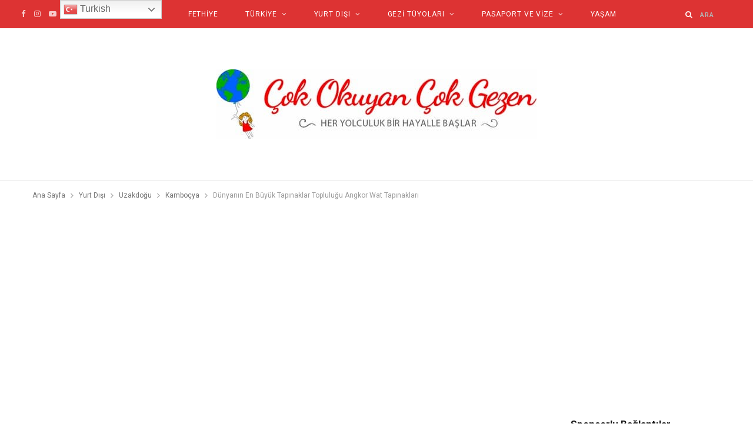

--- FILE ---
content_type: text/html; charset=UTF-8
request_url: https://cokokuyancokgezen.com/angkor-wat-tapinaklari/
body_size: 24676
content:

<!DOCTYPE html>
<html lang="tr">

<head>

	<meta charset="UTF-8" />
	<meta http-equiv="x-ua-compatible" content="ie=edge" />
	<meta name="viewport" content="width=device-width, initial-scale=1" />
	<link rel="pingback" href="" />
	<link rel="profile" href="https://gmpg.org/xfn/11" />
	
	<meta name='robots' content='index, follow, max-image-preview:large, max-snippet:-1, max-video-preview:-1' />
	<style>img:is([sizes="auto" i], [sizes^="auto," i]) { contain-intrinsic-size: 3000px 1500px }</style>
	
	<!-- This site is optimized with the Yoast SEO plugin v25.4 - https://yoast.com/wordpress/plugins/seo/ -->
	<title>Angkor Wat Tapınakları - Dünyanın En Büyük Tapınaklar Topluluğu</title>
<link data-rocket-preload as="style" href="https://fonts.googleapis.com/css?family=Lato%3A400%2C700%2C900%7CRoboto%3A400%2C400i%2C500%2C700%7CLora%3A400i%7CRancho%3A400%7CRoboto%3A400%2C500%2C600%2C700&#038;display=swap" rel="preload">
<link href="https://fonts.googleapis.com/css?family=Lato%3A400%2C700%2C900%7CRoboto%3A400%2C400i%2C500%2C700%7CLora%3A400i%7CRancho%3A400%7CRoboto%3A400%2C500%2C600%2C700&#038;display=swap" media="print" onload="this.media=&#039;all&#039;" rel="stylesheet">
<noscript><link rel="stylesheet" href="https://fonts.googleapis.com/css?family=Lato%3A400%2C700%2C900%7CRoboto%3A400%2C400i%2C500%2C700%7CLora%3A400i%7CRancho%3A400%7CRoboto%3A400%2C500%2C600%2C700&#038;display=swap"></noscript>
	<meta name="description" content="Güneydoğu Asya’nın en önemli dini ve mimari yapısı, dünyanın en büyük tapınaklar topluluğu muhteşem Angkor Wat Tapınakları hakkında aradığınız herşey." />
	<link rel="canonical" href="https://cokokuyancokgezen.com/angkor-wat-tapinaklari/" />
	<meta property="og:locale" content="tr_TR" />
	<meta property="og:type" content="article" />
	<meta property="og:title" content="Angkor Wat Tapınakları - Dünyanın En Büyük Tapınaklar Topluluğu" />
	<meta property="og:description" content="Güneydoğu Asya’nın en önemli dini ve mimari yapısı, dünyanın en büyük tapınaklar topluluğu muhteşem Angkor Wat Tapınakları hakkında aradığınız herşey." />
	<meta property="og:url" content="https://cokokuyancokgezen.com/angkor-wat-tapinaklari/" />
	<meta property="og:site_name" content="&Ccedil;ok Okuyan &Ccedil;ok Gezen" />
	<meta property="article:publisher" content="https://www.facebook.com/Cokokuyancokgezen" />
	<meta property="article:author" content="https://www.facebook.com/Cokokuyancokgezen" />
	<meta property="article:published_time" content="2018-10-31T10:50:44+00:00" />
	<meta property="article:modified_time" content="2020-01-21T13:26:16+00:00" />
	<meta property="og:image" content="https://cokokuyancokgezen.com/wp-content/uploads/2019/12/kambocya-angkor-wat.jpeg" />
	<meta property="og:image:width" content="800" />
	<meta property="og:image:height" content="600" />
	<meta property="og:image:type" content="image/jpeg" />
	<meta name="author" content="Sevil Mert" />
	<meta name="twitter:card" content="summary_large_image" />
	<meta name="twitter:creator" content="@cokgezen" />
	<meta name="twitter:site" content="@cokgezen" />
	<meta name="twitter:label1" content="Yazan:" />
	<meta name="twitter:data1" content="Sevil Mert" />
	<meta name="twitter:label2" content="Tahmini okuma süresi" />
	<meta name="twitter:data2" content="10 dakika" />
	<script type="application/ld+json" class="yoast-schema-graph">{"@context":"https://schema.org","@graph":[{"@type":"Article","@id":"https://cokokuyancokgezen.com/angkor-wat-tapinaklari/#article","isPartOf":{"@id":"https://cokokuyancokgezen.com/angkor-wat-tapinaklari/"},"author":{"name":"Sevil Mert","@id":"https://cokokuyancokgezen.com/#/schema/person/dc0d99aeef82309d99fb9caa2dd69345"},"headline":"Dünyanın En Büyük Tapınaklar Topluluğu Angkor Wat Tapınakları","datePublished":"2018-10-31T10:50:44+00:00","dateModified":"2020-01-21T13:26:16+00:00","mainEntityOfPage":{"@id":"https://cokokuyancokgezen.com/angkor-wat-tapinaklari/"},"wordCount":2102,"commentCount":2,"publisher":{"@id":"https://cokokuyancokgezen.com/#/schema/person/dc0d99aeef82309d99fb9caa2dd69345"},"image":{"@id":"https://cokokuyancokgezen.com/angkor-wat-tapinaklari/#primaryimage"},"thumbnailUrl":"https://cokokuyancokgezen.com/wp-content/uploads/2019/12/kambocya-angkor-wat.jpeg","articleSection":["Kamboçya"],"inLanguage":"tr","potentialAction":[{"@type":"CommentAction","name":"Comment","target":["https://cokokuyancokgezen.com/angkor-wat-tapinaklari/#respond"]}]},{"@type":"WebPage","@id":"https://cokokuyancokgezen.com/angkor-wat-tapinaklari/","url":"https://cokokuyancokgezen.com/angkor-wat-tapinaklari/","name":"Angkor Wat Tapınakları - Dünyanın En Büyük Tapınaklar Topluluğu","isPartOf":{"@id":"https://cokokuyancokgezen.com/#website"},"primaryImageOfPage":{"@id":"https://cokokuyancokgezen.com/angkor-wat-tapinaklari/#primaryimage"},"image":{"@id":"https://cokokuyancokgezen.com/angkor-wat-tapinaklari/#primaryimage"},"thumbnailUrl":"https://cokokuyancokgezen.com/wp-content/uploads/2019/12/kambocya-angkor-wat.jpeg","datePublished":"2018-10-31T10:50:44+00:00","dateModified":"2020-01-21T13:26:16+00:00","description":"Güneydoğu Asya’nın en önemli dini ve mimari yapısı, dünyanın en büyük tapınaklar topluluğu muhteşem Angkor Wat Tapınakları hakkında aradığınız herşey.","breadcrumb":{"@id":"https://cokokuyancokgezen.com/angkor-wat-tapinaklari/#breadcrumb"},"inLanguage":"tr","potentialAction":[{"@type":"ReadAction","target":["https://cokokuyancokgezen.com/angkor-wat-tapinaklari/"]}]},{"@type":"ImageObject","inLanguage":"tr","@id":"https://cokokuyancokgezen.com/angkor-wat-tapinaklari/#primaryimage","url":"https://cokokuyancokgezen.com/wp-content/uploads/2019/12/kambocya-angkor-wat.jpeg","contentUrl":"https://cokokuyancokgezen.com/wp-content/uploads/2019/12/kambocya-angkor-wat.jpeg","width":800,"height":600,"caption":"Angkor Wat"},{"@type":"BreadcrumbList","@id":"https://cokokuyancokgezen.com/angkor-wat-tapinaklari/#breadcrumb","itemListElement":[{"@type":"ListItem","position":1,"name":"Ana sayfa","item":"https://cokokuyancokgezen.com/"},{"@type":"ListItem","position":2,"name":"Dünyanın En Büyük Tapınaklar Topluluğu Angkor Wat Tapınakları"}]},{"@type":"WebSite","@id":"https://cokokuyancokgezen.com/#website","url":"https://cokokuyancokgezen.com/","name":"&Ccedil;ok Okuyan &Ccedil;ok Gezen","description":"Seyahat Tutkunu Blog","publisher":{"@id":"https://cokokuyancokgezen.com/#/schema/person/dc0d99aeef82309d99fb9caa2dd69345"},"potentialAction":[{"@type":"SearchAction","target":{"@type":"EntryPoint","urlTemplate":"https://cokokuyancokgezen.com/?s={search_term_string}"},"query-input":{"@type":"PropertyValueSpecification","valueRequired":true,"valueName":"search_term_string"}}],"inLanguage":"tr"},{"@type":["Person","Organization"],"@id":"https://cokokuyancokgezen.com/#/schema/person/dc0d99aeef82309d99fb9caa2dd69345","name":"Sevil Mert","image":{"@type":"ImageObject","inLanguage":"tr","@id":"https://cokokuyancokgezen.com/#/schema/person/image/","url":"https://cokokuyancokgezen.com/wp-content/uploads/2020/01/sevil-mert.jpg","contentUrl":"https://cokokuyancokgezen.com/wp-content/uploads/2020/01/sevil-mert.jpg","width":400,"height":408,"caption":"Sevil Mert"},"logo":{"@id":"https://cokokuyancokgezen.com/#/schema/person/image/"},"description":"\"Çok okuyan mı bilir çok gezen mi?\" diyerek yola çıktım, hala cevap arıyorum. Hayallerimin peşinden yolculuklara çıkıyor, deneyimlerimi blogumda, gazete ve dergilerde paylaşıyorum. Gezmeyi, okumayı, yazmayı ve hayal kurmayı seviyorum.","sameAs":["https://cokokuyancokgezen.com/","https://www.facebook.com/Cokokuyancokgezen","https://www.instagram.com/cokokuyancokgezen/","https://www.linkedin.com/in/sevilmert/","https://tr.pinterest.com/cokokuyancokgezen/","https://x.com/cokgezen","https://www.youtube.com/c/cokokuyancokgezen"]}]}</script>
	<!-- / Yoast SEO plugin. -->


<link rel='dns-prefetch' href='//fonts.googleapis.com' />
<link href='https://fonts.gstatic.com' crossorigin rel='preconnect' />
<link rel="alternate" type="application/rss+xml" title="&Ccedil;ok Okuyan &Ccedil;ok Gezen &raquo; akışı" href="https://cokokuyancokgezen.com/feed/" />
<link rel="alternate" type="application/rss+xml" title="&Ccedil;ok Okuyan &Ccedil;ok Gezen &raquo; yorum akışı" href="https://cokokuyancokgezen.com/comments/feed/" />
<link rel="alternate" type="application/rss+xml" title="&Ccedil;ok Okuyan &Ccedil;ok Gezen &raquo; Dünyanın En Büyük Tapınaklar Topluluğu Angkor Wat Tapınakları yorum akışı" href="https://cokokuyancokgezen.com/angkor-wat-tapinaklari/feed/" />
<link data-minify="1" rel='stylesheet' id='pt-cv-public-style-css' href='https://cokokuyancokgezen.com/wp-content/cache/min/1/wp-content/plugins/content-views-query-and-display-post-page/public/assets/css/cv.im.css?ver=1729192735' type='text/css' media='all' />
<style id='wp-emoji-styles-inline-css' type='text/css'>

	img.wp-smiley, img.emoji {
		display: inline !important;
		border: none !important;
		box-shadow: none !important;
		height: 1em !important;
		width: 1em !important;
		margin: 0 0.07em !important;
		vertical-align: -0.1em !important;
		background: none !important;
		padding: 0 !important;
	}
</style>
<link rel='stylesheet' id='wp-block-library-css' href='https://cokokuyancokgezen.com/wp-includes/css/dist/block-library/style.min.css?ver=6.7.4' type='text/css' media='all' />
<style id='classic-theme-styles-inline-css' type='text/css'>
/*! This file is auto-generated */
.wp-block-button__link{color:#fff;background-color:#32373c;border-radius:9999px;box-shadow:none;text-decoration:none;padding:calc(.667em + 2px) calc(1.333em + 2px);font-size:1.125em}.wp-block-file__button{background:#32373c;color:#fff;text-decoration:none}
</style>
<style id='global-styles-inline-css' type='text/css'>
:root{--wp--preset--aspect-ratio--square: 1;--wp--preset--aspect-ratio--4-3: 4/3;--wp--preset--aspect-ratio--3-4: 3/4;--wp--preset--aspect-ratio--3-2: 3/2;--wp--preset--aspect-ratio--2-3: 2/3;--wp--preset--aspect-ratio--16-9: 16/9;--wp--preset--aspect-ratio--9-16: 9/16;--wp--preset--color--black: #000000;--wp--preset--color--cyan-bluish-gray: #abb8c3;--wp--preset--color--white: #ffffff;--wp--preset--color--pale-pink: #f78da7;--wp--preset--color--vivid-red: #cf2e2e;--wp--preset--color--luminous-vivid-orange: #ff6900;--wp--preset--color--luminous-vivid-amber: #fcb900;--wp--preset--color--light-green-cyan: #7bdcb5;--wp--preset--color--vivid-green-cyan: #00d084;--wp--preset--color--pale-cyan-blue: #8ed1fc;--wp--preset--color--vivid-cyan-blue: #0693e3;--wp--preset--color--vivid-purple: #9b51e0;--wp--preset--gradient--vivid-cyan-blue-to-vivid-purple: linear-gradient(135deg,rgba(6,147,227,1) 0%,rgb(155,81,224) 100%);--wp--preset--gradient--light-green-cyan-to-vivid-green-cyan: linear-gradient(135deg,rgb(122,220,180) 0%,rgb(0,208,130) 100%);--wp--preset--gradient--luminous-vivid-amber-to-luminous-vivid-orange: linear-gradient(135deg,rgba(252,185,0,1) 0%,rgba(255,105,0,1) 100%);--wp--preset--gradient--luminous-vivid-orange-to-vivid-red: linear-gradient(135deg,rgba(255,105,0,1) 0%,rgb(207,46,46) 100%);--wp--preset--gradient--very-light-gray-to-cyan-bluish-gray: linear-gradient(135deg,rgb(238,238,238) 0%,rgb(169,184,195) 100%);--wp--preset--gradient--cool-to-warm-spectrum: linear-gradient(135deg,rgb(74,234,220) 0%,rgb(151,120,209) 20%,rgb(207,42,186) 40%,rgb(238,44,130) 60%,rgb(251,105,98) 80%,rgb(254,248,76) 100%);--wp--preset--gradient--blush-light-purple: linear-gradient(135deg,rgb(255,206,236) 0%,rgb(152,150,240) 100%);--wp--preset--gradient--blush-bordeaux: linear-gradient(135deg,rgb(254,205,165) 0%,rgb(254,45,45) 50%,rgb(107,0,62) 100%);--wp--preset--gradient--luminous-dusk: linear-gradient(135deg,rgb(255,203,112) 0%,rgb(199,81,192) 50%,rgb(65,88,208) 100%);--wp--preset--gradient--pale-ocean: linear-gradient(135deg,rgb(255,245,203) 0%,rgb(182,227,212) 50%,rgb(51,167,181) 100%);--wp--preset--gradient--electric-grass: linear-gradient(135deg,rgb(202,248,128) 0%,rgb(113,206,126) 100%);--wp--preset--gradient--midnight: linear-gradient(135deg,rgb(2,3,129) 0%,rgb(40,116,252) 100%);--wp--preset--font-size--small: 13px;--wp--preset--font-size--medium: 20px;--wp--preset--font-size--large: 36px;--wp--preset--font-size--x-large: 42px;--wp--preset--spacing--20: 0.44rem;--wp--preset--spacing--30: 0.67rem;--wp--preset--spacing--40: 1rem;--wp--preset--spacing--50: 1.5rem;--wp--preset--spacing--60: 2.25rem;--wp--preset--spacing--70: 3.38rem;--wp--preset--spacing--80: 5.06rem;--wp--preset--shadow--natural: 6px 6px 9px rgba(0, 0, 0, 0.2);--wp--preset--shadow--deep: 12px 12px 50px rgba(0, 0, 0, 0.4);--wp--preset--shadow--sharp: 6px 6px 0px rgba(0, 0, 0, 0.2);--wp--preset--shadow--outlined: 6px 6px 0px -3px rgba(255, 255, 255, 1), 6px 6px rgba(0, 0, 0, 1);--wp--preset--shadow--crisp: 6px 6px 0px rgba(0, 0, 0, 1);}:where(.is-layout-flex){gap: 0.5em;}:where(.is-layout-grid){gap: 0.5em;}body .is-layout-flex{display: flex;}.is-layout-flex{flex-wrap: wrap;align-items: center;}.is-layout-flex > :is(*, div){margin: 0;}body .is-layout-grid{display: grid;}.is-layout-grid > :is(*, div){margin: 0;}:where(.wp-block-columns.is-layout-flex){gap: 2em;}:where(.wp-block-columns.is-layout-grid){gap: 2em;}:where(.wp-block-post-template.is-layout-flex){gap: 1.25em;}:where(.wp-block-post-template.is-layout-grid){gap: 1.25em;}.has-black-color{color: var(--wp--preset--color--black) !important;}.has-cyan-bluish-gray-color{color: var(--wp--preset--color--cyan-bluish-gray) !important;}.has-white-color{color: var(--wp--preset--color--white) !important;}.has-pale-pink-color{color: var(--wp--preset--color--pale-pink) !important;}.has-vivid-red-color{color: var(--wp--preset--color--vivid-red) !important;}.has-luminous-vivid-orange-color{color: var(--wp--preset--color--luminous-vivid-orange) !important;}.has-luminous-vivid-amber-color{color: var(--wp--preset--color--luminous-vivid-amber) !important;}.has-light-green-cyan-color{color: var(--wp--preset--color--light-green-cyan) !important;}.has-vivid-green-cyan-color{color: var(--wp--preset--color--vivid-green-cyan) !important;}.has-pale-cyan-blue-color{color: var(--wp--preset--color--pale-cyan-blue) !important;}.has-vivid-cyan-blue-color{color: var(--wp--preset--color--vivid-cyan-blue) !important;}.has-vivid-purple-color{color: var(--wp--preset--color--vivid-purple) !important;}.has-black-background-color{background-color: var(--wp--preset--color--black) !important;}.has-cyan-bluish-gray-background-color{background-color: var(--wp--preset--color--cyan-bluish-gray) !important;}.has-white-background-color{background-color: var(--wp--preset--color--white) !important;}.has-pale-pink-background-color{background-color: var(--wp--preset--color--pale-pink) !important;}.has-vivid-red-background-color{background-color: var(--wp--preset--color--vivid-red) !important;}.has-luminous-vivid-orange-background-color{background-color: var(--wp--preset--color--luminous-vivid-orange) !important;}.has-luminous-vivid-amber-background-color{background-color: var(--wp--preset--color--luminous-vivid-amber) !important;}.has-light-green-cyan-background-color{background-color: var(--wp--preset--color--light-green-cyan) !important;}.has-vivid-green-cyan-background-color{background-color: var(--wp--preset--color--vivid-green-cyan) !important;}.has-pale-cyan-blue-background-color{background-color: var(--wp--preset--color--pale-cyan-blue) !important;}.has-vivid-cyan-blue-background-color{background-color: var(--wp--preset--color--vivid-cyan-blue) !important;}.has-vivid-purple-background-color{background-color: var(--wp--preset--color--vivid-purple) !important;}.has-black-border-color{border-color: var(--wp--preset--color--black) !important;}.has-cyan-bluish-gray-border-color{border-color: var(--wp--preset--color--cyan-bluish-gray) !important;}.has-white-border-color{border-color: var(--wp--preset--color--white) !important;}.has-pale-pink-border-color{border-color: var(--wp--preset--color--pale-pink) !important;}.has-vivid-red-border-color{border-color: var(--wp--preset--color--vivid-red) !important;}.has-luminous-vivid-orange-border-color{border-color: var(--wp--preset--color--luminous-vivid-orange) !important;}.has-luminous-vivid-amber-border-color{border-color: var(--wp--preset--color--luminous-vivid-amber) !important;}.has-light-green-cyan-border-color{border-color: var(--wp--preset--color--light-green-cyan) !important;}.has-vivid-green-cyan-border-color{border-color: var(--wp--preset--color--vivid-green-cyan) !important;}.has-pale-cyan-blue-border-color{border-color: var(--wp--preset--color--pale-cyan-blue) !important;}.has-vivid-cyan-blue-border-color{border-color: var(--wp--preset--color--vivid-cyan-blue) !important;}.has-vivid-purple-border-color{border-color: var(--wp--preset--color--vivid-purple) !important;}.has-vivid-cyan-blue-to-vivid-purple-gradient-background{background: var(--wp--preset--gradient--vivid-cyan-blue-to-vivid-purple) !important;}.has-light-green-cyan-to-vivid-green-cyan-gradient-background{background: var(--wp--preset--gradient--light-green-cyan-to-vivid-green-cyan) !important;}.has-luminous-vivid-amber-to-luminous-vivid-orange-gradient-background{background: var(--wp--preset--gradient--luminous-vivid-amber-to-luminous-vivid-orange) !important;}.has-luminous-vivid-orange-to-vivid-red-gradient-background{background: var(--wp--preset--gradient--luminous-vivid-orange-to-vivid-red) !important;}.has-very-light-gray-to-cyan-bluish-gray-gradient-background{background: var(--wp--preset--gradient--very-light-gray-to-cyan-bluish-gray) !important;}.has-cool-to-warm-spectrum-gradient-background{background: var(--wp--preset--gradient--cool-to-warm-spectrum) !important;}.has-blush-light-purple-gradient-background{background: var(--wp--preset--gradient--blush-light-purple) !important;}.has-blush-bordeaux-gradient-background{background: var(--wp--preset--gradient--blush-bordeaux) !important;}.has-luminous-dusk-gradient-background{background: var(--wp--preset--gradient--luminous-dusk) !important;}.has-pale-ocean-gradient-background{background: var(--wp--preset--gradient--pale-ocean) !important;}.has-electric-grass-gradient-background{background: var(--wp--preset--gradient--electric-grass) !important;}.has-midnight-gradient-background{background: var(--wp--preset--gradient--midnight) !important;}.has-small-font-size{font-size: var(--wp--preset--font-size--small) !important;}.has-medium-font-size{font-size: var(--wp--preset--font-size--medium) !important;}.has-large-font-size{font-size: var(--wp--preset--font-size--large) !important;}.has-x-large-font-size{font-size: var(--wp--preset--font-size--x-large) !important;}
:where(.wp-block-post-template.is-layout-flex){gap: 1.25em;}:where(.wp-block-post-template.is-layout-grid){gap: 1.25em;}
:where(.wp-block-columns.is-layout-flex){gap: 2em;}:where(.wp-block-columns.is-layout-grid){gap: 2em;}
:root :where(.wp-block-pullquote){font-size: 1.5em;line-height: 1.6;}
</style>

<link data-minify="1" rel='stylesheet' id='cheerup-core-css' href='https://cokokuyancokgezen.com/wp-content/cache/min/1/wp-content/themes/cheerup/style.css?ver=1729192735' type='text/css' media='all' />
<link data-minify="1" rel='stylesheet' id='cheerup-icons-css' href='https://cokokuyancokgezen.com/wp-content/cache/min/1/wp-content/themes/cheerup/css/icons/icons.css?ver=1729192735' type='text/css' media='all' />
<link data-minify="1" rel='stylesheet' id='cheerup-lightbox-css' href='https://cokokuyancokgezen.com/wp-content/cache/min/1/wp-content/themes/cheerup/css/lightbox.css?ver=1729192735' type='text/css' media='all' />
<link data-minify="1" rel='stylesheet' id='cheerup-skin-css' href='https://cokokuyancokgezen.com/wp-content/cache/min/1/wp-content/themes/cheerup/css/skin-travel.css?ver=1729192735' type='text/css' media='all' />
<style id='cheerup-skin-inline-css' type='text/css'>
:root { --main-color: #314fdb;
--main-color-rgb: 49,79,219;
--text-font: "Roboto", system-ui, -apple-system, "Segoe UI", Arial, sans-serif;
--body-font: "Roboto", system-ui, -apple-system, "Segoe UI", Arial, sans-serif;
--ui-font: "Roboto", system-ui, -apple-system, "Segoe UI", Arial, sans-serif;
--title-font: "Roboto", system-ui, -apple-system, "Segoe UI", Arial, sans-serif;
--h-font: "Roboto", system-ui, -apple-system, "Segoe UI", Arial, sans-serif;
--alt-font: "Roboto", system-ui, -apple-system, "Segoe UI", Arial, sans-serif;
--alt-font2: "Roboto", system-ui, -apple-system, "Segoe UI", Arial, sans-serif;
--title-font: "Roboto", system-ui, -apple-system, "Segoe UI", Arial, sans-serif;
--h-font: "Roboto", system-ui, -apple-system, "Segoe UI", Arial, sans-serif; }
.top-bar.dark { --topbar-dark-bg: #dd3333; --topbar-bc: #dd3333; }
.main-footer .upper-footer { background-color: #e8ecef; border-top: none; }
.post-meta-a .meta-sep:before { font-size: 0px; }
.post-content { --h-color: #004aad; }
.post-content h3 { font-size: 20px; }
.feat-grid-g { --grid-gap: 10px; }
@media (min-width: 541px) { .list-post .post-thumb { width: 24%; max-width: initial; } }


</style>

<style id='rocket-lazyload-inline-css' type='text/css'>
.rll-youtube-player{position:relative;padding-bottom:56.23%;height:0;overflow:hidden;max-width:100%;}.rll-youtube-player:focus-within{outline: 2px solid currentColor;outline-offset: 5px;}.rll-youtube-player iframe{position:absolute;top:0;left:0;width:100%;height:100%;z-index:100;background:0 0}.rll-youtube-player img{bottom:0;display:block;left:0;margin:auto;max-width:100%;width:100%;position:absolute;right:0;top:0;border:none;height:auto;-webkit-transition:.4s all;-moz-transition:.4s all;transition:.4s all}.rll-youtube-player img:hover{-webkit-filter:brightness(75%)}.rll-youtube-player .play{height:100%;width:100%;left:0;top:0;position:absolute;background:url(https://cokokuyancokgezen.com/wp-content/plugins/wp-rocket/assets/img/youtube.png) no-repeat center;background-color: transparent !important;cursor:pointer;border:none;}
</style>



<link rel="https://api.w.org/" href="https://cokokuyancokgezen.com/wp-json/" /><link rel="alternate" title="JSON" type="application/json" href="https://cokokuyancokgezen.com/wp-json/wp/v2/posts/10874" /><link rel="EditURI" type="application/rsd+xml" title="RSD" href="https://cokokuyancokgezen.com/xmlrpc.php?rsd" />
<meta name="generator" content="WordPress 6.7.4" />
<link rel='shortlink' href='https://cokokuyancokgezen.com/?p=10874' />
<link rel="alternate" title="oEmbed (JSON)" type="application/json+oembed" href="https://cokokuyancokgezen.com/wp-json/oembed/1.0/embed?url=https%3A%2F%2Fcokokuyancokgezen.com%2Fangkor-wat-tapinaklari%2F" />
<link rel="alternate" title="oEmbed (XML)" type="text/xml+oembed" href="https://cokokuyancokgezen.com/wp-json/oembed/1.0/embed?url=https%3A%2F%2Fcokokuyancokgezen.com%2Fangkor-wat-tapinaklari%2F&#038;format=xml" />
<!-- start Simple Custom CSS and JS -->
<link rel="icon" type="image/x-icon" href="https://cokokuyancokgezen.com/wp-content/uploads/2019/12/fav-icon.png"><!-- end Simple Custom CSS and JS -->
<!-- start Simple Custom CSS and JS -->
<script async src="https://pagead2.googlesyndication.com/pagead/js/adsbygoogle.js?client=ca-pub-4520469604884855"
     crossorigin="anonymous"></script><!-- end Simple Custom CSS and JS -->
<!-- start Simple Custom CSS and JS -->
<meta name="google-site-verification" content="fVPTFr7cHiItGhtbuEgNIc7-nmhShwYPSwS5eOtHd2Y" /><!-- end Simple Custom CSS and JS -->
<!-- start Simple Custom CSS and JS -->
<script async src="https://www.googletagmanager.com/gtag/js?id=UA-6483389-1"></script>
<script>
  window.dataLayer = window.dataLayer || [];
  function gtag(){dataLayer.push(arguments);}
  gtag('js', new Date());

  gtag('config', 'UA-6483389-1');
</script><!-- end Simple Custom CSS and JS -->
		<style type="text/css" id="wp-custom-css">
			.archive-head .description{width:auto!important;}

.archive-head .background{display:none;}		</style>
		<noscript><style id="rocket-lazyload-nojs-css">.rll-youtube-player, [data-lazy-src]{display:none !important;}</style></noscript>
<meta name="generator" content="WP Rocket 3.19.1.2" data-wpr-features="wpr_minify_concatenate_js wpr_lazyload_images wpr_lazyload_iframes wpr_image_dimensions wpr_minify_css wpr_preload_links wpr_desktop" /></head>

<body data-rsssl=1 class="post-template-default single single-post postid-10874 single-format-standard right-sidebar skin-travel">


<div data-rocket-location-hash="a933d212100e5e0b47adec7322983482" class="main-wrap">

	
	
	<header data-rocket-location-hash="8cc2cd682aa42cbd042d46deabb51c3d" id="main-head" class="main-head full-top">
	
		
	<div data-rocket-location-hash="23800bb376197bfc67e477505dd54d6e" class="top-bar dark cf">
	
		<div class="top-bar-content ts-contain" data-sticky-bar="1">
			<div class="wrap cf">
			
			<span class="mobile-nav"><i class="tsi tsi-bars"></i></span>
			
			
	
		<ul class="social-icons cf">
		
					
			<li><a href="https://www.facebook.com/Cokokuyancokgezen/" class="tsi tsi-facebook" target="_blank"><span class="visuallyhidden">Facebook</span></a></li>
									
					
			<li><a href="https://www.instagram.com/cokokuyancokgezen/" class="tsi tsi-instagram" target="_blank"><span class="visuallyhidden">Instagram</span></a></li>
									
					
			<li><a href="https://www.youtube.com/c/cokokuyancokgezen" class="tsi tsi-youtube-play" target="_blank"><span class="visuallyhidden">YouTube</span></a></li>
									
					
		</ul>
	
				
							
										
				<nav class="navigation navigation-main nav-relative dark">					
					<div class="menu-td-demo-header-menu-container"><ul id="menu-td-demo-header-menu" class="menu"><li id="menu-item-13213" class="menu-item menu-item-type-taxonomy menu-item-object-category menu-cat-145 menu-item-13213"><a href="https://cokokuyancokgezen.com/turkiye/istanbul-gezileri/">İstanbul</a></li>
<li id="menu-item-28833" class="menu-item menu-item-type-taxonomy menu-item-object-category menu-cat-2217 menu-item-28833"><a href="https://cokokuyancokgezen.com/turkiye/fethiye/">Fethiye</a></li>
<li id="menu-item-13227" class="menu-item menu-item-type-taxonomy menu-item-object-category menu-item-has-children menu-cat-30 menu-item-13227"><a href="https://cokokuyancokgezen.com/turkiye-gezi-yazilari/">Türkiye</a>
<ul class="sub-menu">
	<li id="menu-item-13228" class="menu-item menu-item-type-taxonomy menu-item-object-category menu-item-has-children menu-cat-36 menu-item-13228"><a href="https://cokokuyancokgezen.com/turkiye-gezi-yazilari/akdeniz/">Akdeniz</a>
	<ul class="sub-menu">
		<li id="menu-item-13230" class="menu-item menu-item-type-taxonomy menu-item-object-category menu-cat-114 menu-item-13230"><a href="https://cokokuyancokgezen.com/turkiye-gezi-yazilari/akdeniz/adana/">Adana</a></li>
		<li id="menu-item-13231" class="menu-item menu-item-type-taxonomy menu-item-object-category menu-cat-37 menu-item-13231"><a href="https://cokokuyancokgezen.com/turkiye-gezi-yazilari/akdeniz/hatay/">Hatay</a></li>
		<li id="menu-item-13232" class="menu-item menu-item-type-taxonomy menu-item-object-category menu-cat-38 menu-item-13232"><a href="https://cokokuyancokgezen.com/turkiye-gezi-yazilari/akdeniz/antalya/">Antalya</a></li>
		<li id="menu-item-13233" class="menu-item menu-item-type-taxonomy menu-item-object-category menu-cat-46 menu-item-13233"><a href="https://cokokuyancokgezen.com/turkiye-gezi-yazilari/akdeniz/burdur/">Burdur</a></li>
		<li id="menu-item-18423" class="menu-item menu-item-type-taxonomy menu-item-object-category menu-cat-2181 menu-item-18423"><a href="https://cokokuyancokgezen.com/turkiye-gezi-yazilari/akdeniz/isparta/">Isparta</a></li>
		<li id="menu-item-13219" class="menu-item menu-item-type-taxonomy menu-item-object-category menu-cat-69 menu-item-13219"><a href="https://cokokuyancokgezen.com/turkiye-gezi-yazilari/akdeniz/kahramanmaras/">Kahramanmaraş</a></li>
		<li id="menu-item-24021" class="menu-item menu-item-type-taxonomy menu-item-object-category menu-cat-2209 menu-item-24021"><a href="https://cokokuyancokgezen.com/turkiye-gezi-yazilari/akdeniz/mersin/">Mersin</a></li>
	</ul>
</li>
	<li id="menu-item-13234" class="menu-item menu-item-type-taxonomy menu-item-object-category menu-item-has-children menu-cat-50 menu-item-13234"><a href="https://cokokuyancokgezen.com/turkiye-gezi-yazilari/ege/">Ege</a>
	<ul class="sub-menu">
		<li id="menu-item-13252" class="menu-item menu-item-type-taxonomy menu-item-object-category menu-cat-116 menu-item-13252"><a href="https://cokokuyancokgezen.com/turkiye-gezi-yazilari/ic-anadolu/afyonkarahisar/">Afyonkarahisar</a></li>
		<li id="menu-item-13235" class="menu-item menu-item-type-taxonomy menu-item-object-category menu-cat-123 menu-item-13235"><a href="https://cokokuyancokgezen.com/turkiye-gezi-yazilari/ege/aydin/">Aydın</a></li>
		<li id="menu-item-13236" class="menu-item menu-item-type-taxonomy menu-item-object-category menu-cat-125 menu-item-13236"><a href="https://cokokuyancokgezen.com/turkiye-gezi-yazilari/ege/balikesir/">Balıkesir</a></li>
		<li id="menu-item-13237" class="menu-item menu-item-type-taxonomy menu-item-object-category menu-cat-133 menu-item-13237"><a href="https://cokokuyancokgezen.com/turkiye-gezi-yazilari/ege/denizli/">Denizli</a></li>
		<li id="menu-item-13218" class="menu-item menu-item-type-taxonomy menu-item-object-category menu-cat-67 menu-item-13218"><a href="https://cokokuyancokgezen.com/turkiye-gezi-yazilari/ege/izmir/">İzmir</a></li>
		<li id="menu-item-20148" class="menu-item menu-item-type-taxonomy menu-item-object-category menu-cat-2186 menu-item-20148"><a href="https://cokokuyancokgezen.com/turkiye-gezi-yazilari/ege/kutahya/">Kütahya</a></li>
		<li id="menu-item-23389" class="menu-item menu-item-type-taxonomy menu-item-object-category menu-cat-2208 menu-item-23389"><a href="https://cokokuyancokgezen.com/turkiye-gezi-yazilari/ege/manisa/">Manisa</a></li>
		<li id="menu-item-13242" class="menu-item menu-item-type-taxonomy menu-item-object-category menu-cat-85 menu-item-13242"><a href="https://cokokuyancokgezen.com/turkiye-gezi-yazilari/ege/mugla/">Muğla</a></li>
		<li id="menu-item-20178" class="menu-item menu-item-type-taxonomy menu-item-object-category menu-cat-2187 menu-item-20178"><a href="https://cokokuyancokgezen.com/turkiye-gezi-yazilari/ege/usak/">Uşak</a></li>
	</ul>
</li>
	<li id="menu-item-13229" class="menu-item menu-item-type-taxonomy menu-item-object-category menu-item-has-children menu-cat-49 menu-item-13229"><a href="https://cokokuyancokgezen.com/turkiye-gezi-yazilari/dogu-anadolu/">Doğu Anadolu</a>
	<ul class="sub-menu">
		<li id="menu-item-13243" class="menu-item menu-item-type-taxonomy menu-item-object-category menu-cat-117 menu-item-13243"><a href="https://cokokuyancokgezen.com/turkiye-gezi-yazilari/dogu-anadolu/agri/">Ağrı</a></li>
		<li id="menu-item-13221" class="menu-item menu-item-type-taxonomy menu-item-object-category menu-cat-71 menu-item-13221"><a href="https://cokokuyancokgezen.com/turkiye-gezi-yazilari/dogu-anadolu/kars/">Kars</a></li>
		<li id="menu-item-13244" class="menu-item menu-item-type-taxonomy menu-item-object-category menu-cat-110 menu-item-13244"><a href="https://cokokuyancokgezen.com/turkiye-gezi-yazilari/dogu-anadolu/van/">Van</a></li>
	</ul>
</li>
	<li id="menu-item-13202" class="menu-item menu-item-type-taxonomy menu-item-object-category menu-item-has-children menu-cat-58 menu-item-13202"><a href="https://cokokuyancokgezen.com/turkiye-gezi-yazilari/guneydogu-anadolu/">Güneydoğu</a>
	<ul class="sub-menu">
		<li id="menu-item-13245" class="menu-item menu-item-type-taxonomy menu-item-object-category menu-cat-115 menu-item-13245"><a href="https://cokokuyancokgezen.com/turkiye-gezi-yazilari/guneydogu-anadolu/adiyaman/">Adıyaman</a></li>
		<li id="menu-item-13246" class="menu-item menu-item-type-taxonomy menu-item-object-category menu-cat-134 menu-item-13246"><a href="https://cokokuyancokgezen.com/turkiye-gezi-yazilari/guneydogu-anadolu/diyarbakir/">Diyarbakır</a></li>
		<li id="menu-item-13192" class="menu-item menu-item-type-taxonomy menu-item-object-category menu-cat-138 menu-item-13192"><a href="https://cokokuyancokgezen.com/turkiye-gezi-yazilari/guneydogu-anadolu/gaziantep/">Gaziantep</a></li>
		<li id="menu-item-13193" class="menu-item menu-item-type-taxonomy menu-item-object-category menu-cat-80 menu-item-13193"><a href="https://cokokuyancokgezen.com/turkiye-gezi-yazilari/guneydogu-anadolu/mardin/">Mardin</a></li>
		<li id="menu-item-13249" class="menu-item menu-item-type-taxonomy menu-item-object-category menu-cat-98 menu-item-13249"><a href="https://cokokuyancokgezen.com/turkiye-gezi-yazilari/guneydogu-anadolu/sanliurfa/">Şanlıurfa</a></li>
	</ul>
</li>
	<li id="menu-item-13203" class="menu-item menu-item-type-taxonomy menu-item-object-category menu-item-has-children menu-cat-61 menu-item-13203"><a href="https://cokokuyancokgezen.com/turkiye-gezi-yazilari/ic-anadolu/">İç Anadolu</a>
	<ul class="sub-menu">
		<li id="menu-item-13250" class="menu-item menu-item-type-taxonomy menu-item-object-category menu-cat-121 menu-item-13250"><a href="https://cokokuyancokgezen.com/turkiye-gezi-yazilari/ic-anadolu/ankara/">Ankara</a></li>
		<li id="menu-item-13223" class="menu-item menu-item-type-taxonomy menu-item-object-category menu-cat-73 menu-item-13223"><a href="https://cokokuyancokgezen.com/turkiye-gezi-yazilari/ic-anadolu/kayseri/">Kayseri</a></li>
		<li id="menu-item-13253" class="menu-item menu-item-type-taxonomy menu-item-object-category menu-cat-86 menu-item-13253"><a href="https://cokokuyancokgezen.com/turkiye-gezi-yazilari/ic-anadolu/nevsehir/">Nevşehir</a></li>
	</ul>
</li>
	<li id="menu-item-13204" class="menu-item menu-item-type-taxonomy menu-item-object-category menu-item-has-children menu-cat-70 menu-item-13204"><a href="https://cokokuyancokgezen.com/turkiye-gezi-yazilari/karadeniz/">Karadeniz</a>
	<ul class="sub-menu">
		<li id="menu-item-13255" class="menu-item menu-item-type-taxonomy menu-item-object-category menu-cat-122 menu-item-13255"><a href="https://cokokuyancokgezen.com/turkiye-gezi-yazilari/karadeniz/artvin/">Artvin</a></li>
		<li id="menu-item-13256" class="menu-item menu-item-type-taxonomy menu-item-object-category menu-cat-126 menu-item-13256"><a href="https://cokokuyancokgezen.com/turkiye-gezi-yazilari/karadeniz/bartin/">Bartın</a></li>
		<li id="menu-item-13257" class="menu-item menu-item-type-taxonomy menu-item-object-category menu-cat-129 menu-item-13257"><a href="https://cokokuyancokgezen.com/turkiye-gezi-yazilari/karadeniz/bolu/">Bolu</a></li>
		<li id="menu-item-13258" class="menu-item menu-item-type-taxonomy menu-item-object-category menu-cat-135 menu-item-13258"><a href="https://cokokuyancokgezen.com/turkiye-gezi-yazilari/karadeniz/duzce/">Düzce</a></li>
		<li id="menu-item-13194" class="menu-item menu-item-type-taxonomy menu-item-object-category menu-cat-139 menu-item-13194"><a href="https://cokokuyancokgezen.com/turkiye-gezi-yazilari/karadeniz/giresun/">Giresun</a></li>
		<li id="menu-item-13195" class="menu-item menu-item-type-taxonomy menu-item-object-category menu-cat-140 menu-item-13195"><a href="https://cokokuyancokgezen.com/turkiye-gezi-yazilari/karadeniz/gumushane/">Gümüşhane</a></li>
		<li id="menu-item-13196" class="menu-item menu-item-type-taxonomy menu-item-object-category menu-cat-148 menu-item-13196"><a href="https://cokokuyancokgezen.com/turkiye-gezi-yazilari/karadeniz/karabuk/">Karabük</a></li>
		<li id="menu-item-13259" class="menu-item menu-item-type-taxonomy menu-item-object-category menu-cat-88 menu-item-13259"><a href="https://cokokuyancokgezen.com/turkiye-gezi-yazilari/karadeniz/ordu/">Ordu</a></li>
		<li id="menu-item-13260" class="menu-item menu-item-type-taxonomy menu-item-object-category menu-cat-95 menu-item-13260"><a href="https://cokokuyancokgezen.com/turkiye-gezi-yazilari/karadeniz/rize/">Rize</a></li>
		<li id="menu-item-13261" class="menu-item menu-item-type-taxonomy menu-item-object-category menu-cat-100 menu-item-13261"><a href="https://cokokuyancokgezen.com/turkiye-gezi-yazilari/karadeniz/sinop/">Sinop</a></li>
		<li id="menu-item-13263" class="menu-item menu-item-type-taxonomy menu-item-object-category menu-cat-105 menu-item-13263"><a href="https://cokokuyancokgezen.com/turkiye-gezi-yazilari/karadeniz/trabzon/">Trabzon</a></li>
		<li id="menu-item-13264" class="menu-item menu-item-type-taxonomy menu-item-object-category menu-cat-113 menu-item-13264"><a href="https://cokokuyancokgezen.com/turkiye-gezi-yazilari/karadeniz/zonguldak/">Zonguldak</a></li>
	</ul>
</li>
	<li id="menu-item-13205" class="menu-item menu-item-type-taxonomy menu-item-object-category menu-item-has-children menu-cat-81 menu-item-13205"><a href="https://cokokuyancokgezen.com/turkiye-gezi-yazilari/marmara/">Marmara</a>
	<ul class="sub-menu">
		<li id="menu-item-13238" class="menu-item menu-item-type-taxonomy menu-item-object-category menu-cat-130 menu-item-13238"><a href="https://cokokuyancokgezen.com/turkiye-gezi-yazilari/marmara/bursa/">Bursa</a></li>
		<li id="menu-item-13265" class="menu-item menu-item-type-taxonomy menu-item-object-category menu-cat-131 menu-item-13265"><a href="https://cokokuyancokgezen.com/turkiye-gezi-yazilari/marmara/canakkale/">Çanakkale</a></li>
		<li id="menu-item-13215" class="menu-item menu-item-type-taxonomy menu-item-object-category menu-cat-149 menu-item-13215"><a href="https://cokokuyancokgezen.com/turkiye-gezi-yazilari/marmara/kirklareli/">Kırklareli</a></li>
	</ul>
</li>
</ul>
</li>
<li id="menu-item-13425" class="menu-item menu-item-type-taxonomy menu-item-object-category current-post-ancestor menu-item-has-children menu-cat-32 menu-item-13425"><a href="https://cokokuyancokgezen.com/geziler/">Yurt Dışı</a>
<ul class="sub-menu">
	<li id="menu-item-13267" class="menu-item menu-item-type-post_type menu-item-object-page menu-item-13267"><a href="https://cokokuyancokgezen.com/gezdigim-ulkeler/">Gezdiğim Ülkeler</a></li>
	<li id="menu-item-13140" class="menu-item menu-item-type-taxonomy menu-item-object-category menu-item-has-children menu-cat-35 menu-item-13140"><a href="https://cokokuyancokgezen.com/geziler/afrika/">Afrika</a>
	<ul class="sub-menu">
		<li id="menu-item-13172" class="menu-item menu-item-type-taxonomy menu-item-object-category menu-cat-51 menu-item-13172"><a href="https://cokokuyancokgezen.com/geziler/afrika/etiyopya/">Etiyopya</a></li>
		<li id="menu-item-13173" class="menu-item menu-item-type-taxonomy menu-item-object-category menu-cat-52 menu-item-13173"><a href="https://cokokuyancokgezen.com/geziler/afrika/fas/">Fas</a></li>
		<li id="menu-item-13197" class="menu-item menu-item-type-taxonomy menu-item-object-category menu-cat-56 menu-item-13197"><a href="https://cokokuyancokgezen.com/geziler/afrika/guney-afrika/">Güney Afrika</a></li>
		<li id="menu-item-13198" class="menu-item menu-item-type-taxonomy menu-item-object-category menu-cat-74 menu-item-13198"><a href="https://cokokuyancokgezen.com/geziler/afrika/kenya/">Kenya</a></li>
		<li id="menu-item-13269" class="menu-item menu-item-type-taxonomy menu-item-object-category menu-cat-83 menu-item-13269"><a href="https://cokokuyancokgezen.com/geziler/afrika/misir/">Mısır</a></li>
		<li id="menu-item-13270" class="menu-item menu-item-type-taxonomy menu-item-object-category menu-cat-103 menu-item-13270"><a href="https://cokokuyancokgezen.com/geziler/afrika/tanzanya/">Tanzanya</a></li>
	</ul>
</li>
	<li id="menu-item-13426" class="menu-item menu-item-type-taxonomy menu-item-object-category menu-item-has-children menu-cat-1927 menu-item-13426"><a href="https://cokokuyancokgezen.com/geziler/amerika/">Amerika</a>
	<ul class="sub-menu">
		<li id="menu-item-13160" class="menu-item menu-item-type-taxonomy menu-item-object-category menu-cat-120 menu-item-13160"><a href="https://cokokuyancokgezen.com/geziler/amerika/kuzey-amerika/amerika-birlesik-devletleri/">Amerika Birleşik Devletleri</a></li>
		<li id="menu-item-13268" class="menu-item menu-item-type-taxonomy menu-item-object-category menu-cat-82 menu-item-13268"><a href="https://cokokuyancokgezen.com/geziler/amerika/kuzey-amerika/meksika/">Meksika</a></li>
		<li id="menu-item-13167" class="menu-item menu-item-type-taxonomy menu-item-object-category menu-cat-128 menu-item-13167"><a href="https://cokokuyancokgezen.com/geziler/amerika/guney-amerika/bolivya/">Bolivya</a></li>
		<li id="menu-item-13299" class="menu-item menu-item-type-taxonomy menu-item-object-category menu-cat-93 menu-item-13299"><a href="https://cokokuyancokgezen.com/geziler/amerika/guney-amerika/peru/">Peru</a></li>
		<li id="menu-item-13300" class="menu-item menu-item-type-taxonomy menu-item-object-category menu-cat-99 menu-item-13300"><a href="https://cokokuyancokgezen.com/geziler/amerika/guney-amerika/sili/">Şili</a></li>
	</ul>
</li>
	<li id="menu-item-13141" class="menu-item menu-item-type-taxonomy menu-item-object-category menu-item-has-children menu-cat-39 menu-item-13141"><a href="https://cokokuyancokgezen.com/geziler/asya/">Asya</a>
	<ul class="sub-menu">
		<li id="menu-item-13166" class="menu-item menu-item-type-taxonomy menu-item-object-category menu-cat-44 menu-item-13166"><a href="https://cokokuyancokgezen.com/geziler/asya/birlesik-arap-emirlikleri/">Birleşik Arap Emirlikleri</a></li>
		<li id="menu-item-13164" class="menu-item menu-item-type-taxonomy menu-item-object-category menu-cat-124 menu-item-13164"><a href="https://cokokuyancokgezen.com/geziler/kafkaslar/azerbaycan/">Azerbaycan</a></li>
		<li id="menu-item-26953" class="menu-item menu-item-type-taxonomy menu-item-object-category menu-cat-2216 menu-item-26953"><a href="https://cokokuyancokgezen.com/geziler/uzakdogu/brunei/">Brunei</a></li>
		<li id="menu-item-13171" class="menu-item menu-item-type-taxonomy menu-item-object-category menu-cat-136 menu-item-13171"><a href="https://cokokuyancokgezen.com/geziler/uzakdogu/endonezya/">Endonezya</a></li>
		<li id="menu-item-13165" class="menu-item menu-item-type-taxonomy menu-item-object-category menu-cat-137 menu-item-13165"><a href="https://cokokuyancokgezen.com/geziler/kafkaslar/ermenistan/">Ermenistan</a></li>
		<li id="menu-item-13206" class="menu-item menu-item-type-taxonomy menu-item-object-category menu-cat-141 menu-item-13206"><a href="https://cokokuyancokgezen.com/geziler/kafkaslar/gurcistan/">Gürcistan</a></li>
		<li id="menu-item-29239" class="menu-item menu-item-type-taxonomy menu-item-object-category menu-cat-2218 menu-item-29239"><a href="https://cokokuyancokgezen.com/geziler/asya/japonya/">Japonya</a></li>
		<li id="menu-item-13222" class="menu-item menu-item-type-taxonomy menu-item-object-category menu-cat-72 menu-item-13222"><a href="https://cokokuyancokgezen.com/geziler/asya/katar/">Katar</a></li>
		<li id="menu-item-13220" class="menu-item menu-item-type-taxonomy menu-item-object-category current-post-ancestor current-menu-parent current-post-parent menu-cat-147 menu-item-13220"><a href="https://cokokuyancokgezen.com/geziler/uzakdogu/kambocya/">Kamboçya</a></li>
		<li id="menu-item-26123" class="menu-item menu-item-type-taxonomy menu-item-object-category menu-cat-2215 menu-item-26123"><a href="https://cokokuyancokgezen.com/geziler/asya/kazakistan/">Kazakistan</a></li>
		<li id="menu-item-25393" class="menu-item menu-item-type-taxonomy menu-item-object-category menu-cat-2212 menu-item-25393"><a href="https://cokokuyancokgezen.com/geziler/asya/kirgizistan/">Kırgızistan</a></li>
		<li id="menu-item-13209" class="menu-item menu-item-type-taxonomy menu-item-object-category menu-cat-142 menu-item-13209"><a href="https://cokokuyancokgezen.com/geziler/ortadogu/irak/">Irak</a></li>
		<li id="menu-item-13210" class="menu-item menu-item-type-taxonomy menu-item-object-category menu-cat-143 menu-item-13210"><a href="https://cokokuyancokgezen.com/geziler/ortadogu/iran/">İran</a></li>
		<li id="menu-item-13211" class="menu-item menu-item-type-taxonomy menu-item-object-category menu-cat-144 menu-item-13211"><a href="https://cokokuyancokgezen.com/geziler/ortadogu/israil/">İsrail</a></li>
		<li id="menu-item-13212" class="menu-item menu-item-type-taxonomy menu-item-object-category menu-cat-151 menu-item-13212"><a href="https://cokokuyancokgezen.com/geziler/ortadogu/lubnan/">Lübnan</a></li>
		<li id="menu-item-19190" class="menu-item menu-item-type-taxonomy menu-item-object-category menu-cat-2183 menu-item-19190"><a href="https://cokokuyancokgezen.com/geziler/uzakdogu/malezya/">Malezya</a></li>
		<li id="menu-item-13286" class="menu-item menu-item-type-taxonomy menu-item-object-category menu-cat-84 menu-item-13286"><a href="https://cokokuyancokgezen.com/geziler/asya/mogolistan/">Moğolistan</a></li>
		<li id="menu-item-13287" class="menu-item menu-item-type-taxonomy menu-item-object-category menu-cat-91 menu-item-13287"><a href="https://cokokuyancokgezen.com/geziler/asya/ozbekistan/">Özbekistan</a></li>
		<li id="menu-item-13288" class="menu-item menu-item-type-taxonomy menu-item-object-category menu-cat-97 menu-item-13288"><a href="https://cokokuyancokgezen.com/geziler/asya/rusya/">Rusya</a></li>
		<li id="menu-item-19192" class="menu-item menu-item-type-taxonomy menu-item-object-category menu-cat-2184 menu-item-19192"><a href="https://cokokuyancokgezen.com/geziler/uzakdogu/singapur/">Singapur</a></li>
		<li id="menu-item-13289" class="menu-item menu-item-type-taxonomy menu-item-object-category menu-cat-102 menu-item-13289"><a href="https://cokokuyancokgezen.com/geziler/asya/sri-lanka/">Sri Lanka</a></li>
		<li id="menu-item-13291" class="menu-item menu-item-type-taxonomy menu-item-object-category menu-cat-152 menu-item-13291"><a href="https://cokokuyancokgezen.com/geziler/uzakdogu/tayland/">Tayland</a></li>
		<li id="menu-item-13290" class="menu-item menu-item-type-taxonomy menu-item-object-category menu-cat-107 menu-item-13290"><a href="https://cokokuyancokgezen.com/geziler/ortadogu/urdun/">Ürdün</a></li>
		<li id="menu-item-13292" class="menu-item menu-item-type-taxonomy menu-item-object-category menu-cat-111 menu-item-13292"><a href="https://cokokuyancokgezen.com/geziler/uzakdogu/vietnam/">Vietnam</a></li>
	</ul>
</li>
	<li id="menu-item-13142" class="menu-item menu-item-type-taxonomy menu-item-object-category menu-item-has-children menu-cat-40 menu-item-13142"><a href="https://cokokuyancokgezen.com/geziler/avrupa/">Avrupa</a>
	<ul class="sub-menu">
		<li id="menu-item-13151" class="menu-item menu-item-type-taxonomy menu-item-object-category menu-cat-118 menu-item-13151"><a href="https://cokokuyancokgezen.com/geziler/avrupa/almanya/">Almanya</a></li>
		<li id="menu-item-13152" class="menu-item menu-item-type-taxonomy menu-item-object-category menu-cat-41 menu-item-13152"><a href="https://cokokuyancokgezen.com/geziler/avrupa/avusturya/">Avusturya</a></li>
		<li id="menu-item-13168" class="menu-item menu-item-type-taxonomy menu-item-object-category menu-cat-45 menu-item-13168"><a href="https://cokokuyancokgezen.com/geziler/balkanlar/bulgaristan/">Bulgaristan</a></li>
		<li id="menu-item-13153" class="menu-item menu-item-type-taxonomy menu-item-object-category menu-cat-47 menu-item-13153"><a href="https://cokokuyancokgezen.com/geziler/avrupa/cek-cumhuriyeti/">Çek Cumhuriyeti</a></li>
		<li id="menu-item-13154" class="menu-item menu-item-type-taxonomy menu-item-object-category menu-cat-48 menu-item-13154"><a href="https://cokokuyancokgezen.com/geziler/avrupa/danimarka/">Danimarka</a></li>
		<li id="menu-item-13182" class="menu-item menu-item-type-taxonomy menu-item-object-category menu-cat-53 menu-item-13182"><a href="https://cokokuyancokgezen.com/geziler/avrupa/fransa/">Fransa</a></li>
		<li id="menu-item-13183" class="menu-item menu-item-type-taxonomy menu-item-object-category menu-cat-60 menu-item-13183"><a href="https://cokokuyancokgezen.com/geziler/avrupa/hollanda/">Hollanda</a></li>
		<li id="menu-item-13207" class="menu-item menu-item-type-taxonomy menu-item-object-category menu-cat-59 menu-item-13207"><a href="https://cokokuyancokgezen.com/geziler/balkanlar/hirvatistan/">Hırvatistan</a></li>
		<li id="menu-item-13184" class="menu-item menu-item-type-taxonomy menu-item-object-category menu-cat-62 menu-item-13184"><a href="https://cokokuyancokgezen.com/geziler/avrupa/ingiltere/">İngiltere</a></li>
		<li id="menu-item-13185" class="menu-item menu-item-type-taxonomy menu-item-object-category menu-cat-63 menu-item-13185"><a href="https://cokokuyancokgezen.com/geziler/avrupa/ispanya/">İspanya</a></li>
		<li id="menu-item-13186" class="menu-item menu-item-type-taxonomy menu-item-object-category menu-cat-64 menu-item-13186"><a href="https://cokokuyancokgezen.com/geziler/avrupa/isvicre/">İsviçre</a></li>
		<li id="menu-item-19830" class="menu-item menu-item-type-taxonomy menu-item-object-category menu-cat-2185 menu-item-19830"><a href="https://cokokuyancokgezen.com/geziler/avrupa/isvec/">İsveç</a></li>
		<li id="menu-item-13187" class="menu-item menu-item-type-taxonomy menu-item-object-category menu-cat-65 menu-item-13187"><a href="https://cokokuyancokgezen.com/geziler/avrupa/italya/">İtalya</a></li>
		<li id="menu-item-13188" class="menu-item menu-item-type-taxonomy menu-item-object-category menu-cat-66 menu-item-13188"><a href="https://cokokuyancokgezen.com/geziler/avrupa/izlanda/">İzlanda</a></li>
		<li id="menu-item-13189" class="menu-item menu-item-type-taxonomy menu-item-object-category menu-cat-76 menu-item-13189"><a href="https://cokokuyancokgezen.com/geziler/avrupa/kuzey-kibris/">Kuzey Kıbrıs</a></li>
		<li id="menu-item-13190" class="menu-item menu-item-type-taxonomy menu-item-object-category menu-cat-77 menu-item-13190"><a href="https://cokokuyancokgezen.com/geziler/avrupa/macaristan/">Macaristan</a></li>
		<li id="menu-item-13208" class="menu-item menu-item-type-taxonomy menu-item-object-category menu-cat-78 menu-item-13208"><a href="https://cokokuyancokgezen.com/geziler/balkanlar/makedonya/">Makedonya</a></li>
		<li id="menu-item-13191" class="menu-item menu-item-type-taxonomy menu-item-object-category menu-cat-79 menu-item-13191"><a href="https://cokokuyancokgezen.com/geziler/avrupa/malta/">Malta</a></li>
		<li id="menu-item-13293" class="menu-item menu-item-type-taxonomy menu-item-object-category menu-cat-87 menu-item-13293"><a href="https://cokokuyancokgezen.com/geziler/avrupa/norvec/">Norveç</a></li>
		<li id="menu-item-13294" class="menu-item menu-item-type-taxonomy menu-item-object-category menu-cat-94 menu-item-13294"><a href="https://cokokuyancokgezen.com/geziler/avrupa/portekiz/">Portekiz</a></li>
		<li id="menu-item-13295" class="menu-item menu-item-type-taxonomy menu-item-object-category menu-cat-96 menu-item-13295"><a href="https://cokokuyancokgezen.com/geziler/avrupa/romanya/">Romanya</a></li>
		<li id="menu-item-13296" class="menu-item menu-item-type-taxonomy menu-item-object-category menu-cat-101 menu-item-13296"><a href="https://cokokuyancokgezen.com/geziler/balkanlar/sirbistan/">Sırbistan</a></li>
		<li id="menu-item-13298" class="menu-item menu-item-type-taxonomy menu-item-object-category menu-cat-106 menu-item-13298"><a href="https://cokokuyancokgezen.com/geziler/avrupa/ukrayna/">Ukrayna</a></li>
		<li id="menu-item-13297" class="menu-item menu-item-type-taxonomy menu-item-object-category menu-cat-112 menu-item-13297"><a href="https://cokokuyancokgezen.com/geziler/balkanlar/yunanistan/">Yunanistan</a></li>
	</ul>
</li>
</ul>
</li>
<li id="menu-item-13224" class="menu-item menu-item-type-taxonomy menu-item-object-category menu-item-has-children menu-cat-5 menu-item-13224"><a href="https://cokokuyancokgezen.com/gezi-tuyolari/">Gezi Tüyoları</a>
<ul class="sub-menu">
	<li id="menu-item-13225" class="menu-item menu-item-type-taxonomy menu-item-object-category menu-cat-54 menu-item-13225"><a href="https://cokokuyancokgezen.com/gezi-tuyolari/gezgin-roportajlari/">Gezginler</a></li>
	<li id="menu-item-13226" class="menu-item menu-item-type-taxonomy menu-item-object-category menu-cat-55 menu-item-13226"><a href="https://cokokuyancokgezen.com/gezi-tuyolari/gezi-kitaplari/">Gezi Kitapları</a></li>
	<li id="menu-item-13302" class="menu-item menu-item-type-taxonomy menu-item-object-category menu-cat-25 menu-item-13302"><a href="https://cokokuyancokgezen.com/fotograf-tuyolari/">Fotoğraf Tüyoları</a></li>
	<li id="menu-item-13301" class="menu-item menu-item-type-taxonomy menu-item-object-category menu-cat-29 menu-item-13301"><a href="https://cokokuyancokgezen.com/gezi-tuyolari/sirt-cantasi-secme-hazirlama/">Sırt Çantası</a></li>
</ul>
</li>
<li id="menu-item-17455" class="menu-item menu-item-type-taxonomy menu-item-object-category menu-item-has-children menu-cat-6 menu-item-17455"><a href="https://cokokuyancokgezen.com/pasaport-vize/">Pasaport ve Vize</a>
<ul class="sub-menu">
	<li id="menu-item-13240" class="menu-item menu-item-type-taxonomy menu-item-object-category menu-cat-92 menu-item-13240"><a href="https://cokokuyancokgezen.com/pasaport-islemleri/">Pasaport İşlemleri</a></li>
	<li id="menu-item-13241" class="menu-item menu-item-type-taxonomy menu-item-object-category menu-cat-31 menu-item-13241"><a href="https://cokokuyancokgezen.com/vize-uygulamalari/">Vize Uygulamaları</a></li>
</ul>
</li>
<li id="menu-item-21322" class="menu-item menu-item-type-taxonomy menu-item-object-category menu-cat-2207 menu-item-21322"><a href="https://cokokuyancokgezen.com/yasam/">Yaşam</a></li>
</ul></div>				</nav>
				
								
							
			
				<div class="actions">
					
										
										
					
										
					<div class="search-action cf">
					
						<form method="get" class="search-form" action="https://cokokuyancokgezen.com/">
						
							<button type="submit" class="search-submit" aria-label="Ara"><i class="tsi tsi-search"></i></button>
							<input type="search" class="search-field" name="s" placeholder="Ara" value="" required />
							
						</form>
								
					</div>
					
									
				</div>
				
			</div>			
		</div>
		
	</div>
	
		<div data-rocket-location-hash="072d7e28547c824cb4fa4f7f4c4f81d1" class="inner ts-contain">	
			<div class="wrap logo-wrap cf">
			
						<div class="title">
			
			<a href="https://cokokuyancokgezen.com/" title="&Ccedil;ok Okuyan &Ccedil;ok Gezen" rel="home">
			
							
								
				<img src="data:image/svg+xml,%3Csvg%20xmlns='http://www.w3.org/2000/svg'%20viewBox='0%200%20544%20118'%3E%3C/svg%3E" class="logo-image" alt="&Ccedil;ok Okuyan &Ccedil;ok Gezen" width="544" height="118" data-lazy-src="https://cokokuyancokgezen.com/wp-content/uploads/2020/02/cok-logo-544x180-1-1.jpg" /><noscript><img src="https://cokokuyancokgezen.com/wp-content/uploads/2020/02/cok-logo-544x180-1-1.jpg" class="logo-image" alt="&Ccedil;ok Okuyan &Ccedil;ok Gezen" width="544" height="118" /></noscript>

						
			</a>
		
		</div>				
							
			</div>
		</div>
		
	</header> <!-- .main-head -->
	
	
		
	<nav class="breadcrumbs ts-contain" id="breadcrumb"><div class="inner wrap"><span><a href="https://cokokuyancokgezen.com/"><span>Ana Sayfa</span></a></span> <span class="delim"><i class="tsi tsi-angle-right"></i></span> <span><a href="https://cokokuyancokgezen.com/geziler/"><span>Yurt Dışı</span></a></span> <span class="delim"><i class="tsi tsi-angle-right"></i></span> <span><a href="https://cokokuyancokgezen.com/geziler/uzakdogu/"><span>Uzakdoğu</span></a></span> <span class="delim"><i class="tsi tsi-angle-right"></i></span> <span><a href="https://cokokuyancokgezen.com/geziler/uzakdogu/kambocya/"><span>Kamboçya</span></a></span> <span class="delim"><i class="tsi tsi-angle-right"></i></span> <span class="current">Dünyanın En Büyük Tapınaklar Topluluğu Angkor Wat Tapınakları</span></div></nav>
<div data-rocket-location-hash="229095e99f45d5c2fde74fd526a105fd" class="main wrap">

	<div data-rocket-location-hash="f16f01ea4c1b91bd53df8b6f28110a6e" class="ts-row cf">
		<div class="col-8 main-content cf">
		
			
				
<article id="post-10874" class="the-post single-default post-10874 post type-post status-publish format-standard has-post-thumbnail category-kambocya">
	
	<header class="post-header the-post-header cf">
			
		<div class="post-meta post-meta-a post-meta-center the-post-meta has-below"><h1 class="is-title post-title-alt">Dünyanın En Büyük Tapınaklar Topluluğu Angkor Wat Tapınakları</h1><div class="below meta-below"><a href="https://cokokuyancokgezen.com/angkor-wat-tapinaklari/" class="meta-item date-link">
						<time class="post-date" datetime="2018-10-31T13:50:44+03:00">31 Ekim 2018</time>
					</a></div></div>
				
	</header><!-- .post-header -->

				
		
		<div class="post-content description cf entry-content content-spacious">


			
<p>Kamboçya’nın göz bebeği, Güneydoğu Asya’nın en önemli dini ve mimari yapısı, 400 kilometrekareye yayılan alanıyla dünyanın en büyük tapınaklar topluluğu muhteşem <strong>Angkor Wat</strong>; tarih, kültür ve doğa sevenler için mutlaka görülmesi gereken yerler listesinde en üst sıralarda.  </p>



<figure class="wp-block-image size-large"><img fetchpriority="high" decoding="async" width="800" height="600" src="data:image/svg+xml,%3Csvg%20xmlns='http://www.w3.org/2000/svg'%20viewBox='0%200%20800%20600'%3E%3C/svg%3E" alt="Angkor Wat " class="wp-image-14698" data-lazy-srcset="https://cokokuyancokgezen.com/wp-content/uploads/2019/12/kambocya-angkor-wat.jpeg 800w, https://cokokuyancokgezen.com/wp-content/uploads/2019/12/kambocya-angkor-wat-300x225.jpeg 300w, https://cokokuyancokgezen.com/wp-content/uploads/2019/12/kambocya-angkor-wat-768x576.jpeg 768w, https://cokokuyancokgezen.com/wp-content/uploads/2019/12/kambocya-angkor-wat-696x522.jpeg 696w, https://cokokuyancokgezen.com/wp-content/uploads/2019/12/kambocya-angkor-wat-560x420.jpeg 560w, https://cokokuyancokgezen.com/wp-content/uploads/2019/12/kambocya-angkor-wat-80x60.jpeg 80w, https://cokokuyancokgezen.com/wp-content/uploads/2019/12/kambocya-angkor-wat-265x198.jpeg 265w" data-lazy-sizes="(max-width: 800px) 100vw, 800px" data-lazy-src="https://cokokuyancokgezen.com/wp-content/uploads/2019/12/kambocya-angkor-wat.jpeg" /><noscript><img fetchpriority="high" decoding="async" width="800" height="600" src="https://cokokuyancokgezen.com/wp-content/uploads/2019/12/kambocya-angkor-wat.jpeg" alt="Angkor Wat " class="wp-image-14698" srcset="https://cokokuyancokgezen.com/wp-content/uploads/2019/12/kambocya-angkor-wat.jpeg 800w, https://cokokuyancokgezen.com/wp-content/uploads/2019/12/kambocya-angkor-wat-300x225.jpeg 300w, https://cokokuyancokgezen.com/wp-content/uploads/2019/12/kambocya-angkor-wat-768x576.jpeg 768w, https://cokokuyancokgezen.com/wp-content/uploads/2019/12/kambocya-angkor-wat-696x522.jpeg 696w, https://cokokuyancokgezen.com/wp-content/uploads/2019/12/kambocya-angkor-wat-560x420.jpeg 560w, https://cokokuyancokgezen.com/wp-content/uploads/2019/12/kambocya-angkor-wat-80x60.jpeg 80w, https://cokokuyancokgezen.com/wp-content/uploads/2019/12/kambocya-angkor-wat-265x198.jpeg 265w" sizes="(max-width: 800px) 100vw, 800px" /></noscript><figcaption>Angkor Wat </figcaption></figure>



<p>Meru Dağını simgeleyen lale biçimli kubbeleri, tapınakların çatılarından koridorlarına kadar heryerini süsleyen heykel ve taş oyma işleri ile tapınaktan çok sanat eserini andıran Angkor Tapınakları, tam anlamıyla bir çekim merkezi, Kamboçya ulusal bayrağına da ilham olmuş. </p>



<h2 class="wp-block-heading">Angkor Tapınakları’nın Geçmişi</h2>



<p>Kamboçya’nın kuzeyinde yer alan Angkor şehri, Kimer Krallığının başkenti idi. Krallığın gücünün göstergesi olarak 12. yüzyılda çok geniş bir araziyi kapsayacak şekilde, tapınaklar topluluğu olan Angkor Wat inşa edildi. Angkor şehri Sanayi Devrimi’ne kadar dünyanın en büyük şehri olma ünvanını elinde tutmuştu, 1 milyona yakın insan yaşıyordu. Angkor Wat ise dünyanın en büyük tapınaklar topluluğu.</p>



<p>Angkor Tapınakları, Hindu Tapınağı olarak inşa edilmiş olsa da sonradan Budist Tapınağı’na dönüştürüldü. Yapının 30 yıl sürdüğü ve inşaatında yüzlerce insanın çalıştığı biliniyor. Kimerlerin başkenti Phnom Penh’e taşınmasından sonra unutularak yıllarca toprak altında kaldı, taa ki 1858’de Fransız bir doğa bilimci olan Henri Mouhut tarafından yeniden keşfedilene kadar. 1900’lü yıllarda temizlenerek yeniden ortaya çıkarıldı ve Hollywood filmleri sayesinde birden popülaritesi arttı. 1992 yılında Angkor Thom şehri ile birlikte tapınaklar topluluğu Unesco Dünya Kültür Mirası listesine girdi. </p>



<h2 class="wp-block-heading">Angkor Tapınaklarına Ulaşım</h2>



<p>Angkor Tapınakları ana girişi, Siem Reap şehrine sadece 5,5 km uzaklıkta. Şehir veya ülke dışından gelip Angkor Tapınakları’nı görmek isteyenlerin ana durak noktası olan Siem Reap şehri tam anlamıyla bir turist şehri. Çok fazla konaklama seçeneği, hem Kamboçya hem de Batı mutfağından örnekler bulabileceğiniz çok sayıda kafe ve restoran, gece turistlerin eğlenmesi için bol bol bar, kulüp şehri doldurmuş durumda. </p>



<p>Siem Reap’ten tuktuk (Güneydoğu Asya’da pek çok yerde görebileceğiniz, önü bisiklet veya motosiklet, arkası iki kişinin oturabileceği şekilde tasarlanmış bir araç) kiralayarak, taksi kiralayarak veya bisiklet kiralayarak Angkor Wat girişine ulaşmanız mümkün. </p>



<p>Burası bir tapınaklar topluluğu ve tapınaklar çok geniş bir alana yayılmış olduğundan içeride gezmeniz için mutlaka bir araca ihtiyacınız var. Size rehberlik de edebilecek bir tuktuk şoförü ile anlaşırsanız hem tapınak gezisi sırasında rehberlik almış hem de ulaşım konusunu çözmüş olursunuz. </p>



<p>Kendim gezmek istiyorum derseniz, zaten size girişte bir harita veriyorlar. Yürüyerek heryeri gezmeniz mümkün olmadığı için bisikletle gezmek bir seçenek olabilir. Ancak naçizane önerim bisiklet konusunda ısrarcı olmamanız, çünkü Kamboçya genel olarak sıcak ve nemli iklime sahip. Tapınakları gezeyim derken başınıza güneş geçmesin 🙂 Sabah erken saatlerde alana gelip bol su tüketmek iyi bir çözüm olabilir.</p>



<p><a href="https://cokokuyancokgezen.com/bangkok-angkor-tapinagi-ulasim/" target="_blank" rel="noreferrer noopener">Bangkok&#8217;tan Angkor Wat Tapınakları&#8217;na ulaşım</a> yazıma da bir göz atın.</p>



<h2 class="wp-block-heading">Angkor Gezi Planı</h2>



<p>Angkor’a gelmeden önce gezi planı yaparken göz önünde bulundurmanız gerekenleri bir başlık altında toplamak istedim. </p>



<h3 class="wp-block-heading">Angkor Tapınakları’na Giriş Bileti</h3>



<p>Angkor Wat girişi için, günlük, 3 günlük veya 7 günlük bilet satın alabiliyorsunuz. Bu kadar büyük bir alanı bir günde gezmek mümkün olmadığından önerim 3 günlük bilet almanız olur. 7 gün gerçek anlamda tüm alanı gezmek için iyi bir süre olsa da, eğer tarih ve arkeoloji ile ilgilenmiyorsanız 7 gün biraz fazla gelebilir. 2018 yılı için bilet fiyatları; 1 gün 37usd, 3 gün 62usd, 7 gün 72usd. Biletleri sadece girişteki bilet ofisinden alabiliyorsunuz. </p>



<h3 class="wp-block-heading">Angkor Tapınakları Hakkında Genel Bilgi </h3>



<p>Angkor Tapınaklar Topluluğu’nu anlamak için birkaç ön bilgi vermek iyi olacaktır. </p>



<ul class="wp-block-list"><li>Angkor diye bahsettiğim bölge 400 kilometrekare alanı ve 150’den fazla yapıyı kapsayan bir tapınaklar ve şehir topluluğu. </li></ul>



<ul class="wp-block-list"><li>Angkor Wat, bu tapınak topluluğu içindeki en büyük ve en iyi korunmuş tapınak. Suyun üzerine kurulmuş olması, ve her biri 55 metreyi aşan kuleleri ile Angkor fotoğraflarında en fazla gördüğünüz yer burası. </li></ul>



<ul class="wp-block-list"><li>Angkor Thom ise bu bölgenin en büyük şehri, anlamı da büyük şehir demek. Kimer Krallığı’nın başkentliğini yapmış olan şehir, bölgenin tarihi merkezi. </li></ul>



<h3 class="wp-block-heading">Angkor Tapınakları Haritası </h3>



<p>Angkor’a gezi planı yaparken elinizde mutlka bir harita olmasında fayda var. Haritadan sırayla görmek istediğiniz tapınaklara karar vererek rotanızı ona göre belirleyebilirsiniz. </p>



<p>Harita linkini örnek olması için <a href="http://angkor.com.kh/wp-content/uploads/2018/01/angkor-map-EDITED-23.01.2018.2.jpg" target="_blank" rel="noreferrer noopener">buraya</a> koyuyorum.&nbsp;</p>



<h3 class="wp-block-heading">Angkor’a Gelmek için En İyi Zaman</h3>



<p>Angkor’a gelecekseniz iklim açısından en iyi zaman Kasım ile Mart ayları arasında. Kuru, serin sezon olan bu dönem aynı zamanda herkesin de bölgeyi görmek için tercih ettiği dönem. Bu nedenle çok kalabalık olacağını önceden kabul etmeniz gerekir. Benim böyle durumlarda taktiğim yüksek sezon başlamadan veya bittikten 1 ay önce/sonra bu tarz yerlere gitmek oluyor. Ne havadan dolayı çok sıkıntı yaşıyorum ne de o anormal kalabalıkla uğraşmak zorunda kalıyorum. </p>



<p>Sabah erken saatler bölgeyi görmek için en uygun saatler. Zaten Angkor Wat’ın gün doğumunda fotoğrafını çekmek isteyeceğiniz için erken derken gerçekten erken gelmenizi öneriyorum. Hava çok ısınmadan ana tapınakları da görebilirsiniz böylece. </p>



<h3 class="wp-block-heading">Angkor Tapınakları’nda Ne Giymeli?</h3>



<p>Burada gezeceğiniz yerlerin çoğunun ibadethane olduğunu da unutmamak gerek, bu nedenle kıyafetlerinizin fazla açık olmamasına da özen göstermelisiniz. Kıyafetlerinizin omuz ve dizleri kapatan kıyafetler olması gerekiyor tapınaklara girebilmeniz için. </p>



<p>Uzun uzun tapınaklar ve binalar arasında yürüyeceğiniz, taş tapınaklara tırmanacağınız için rahat bir spor ayakkabıyla gitmenizi kesinlikle öneririm. Siem Reap ve Angkor’da gezerken çok sayıda kolu, bacağı sarılı turist gördüm. Nedenini ise bölgeyi gezmeye başlayınca anladım. Tapınaklara tırmanırken veya aralarda yürürken çok fazla düşen oluyor. O yüzden kaymayan bir ayakkabı tercih edin mutlaka. </p>



<p>Şapka, güneş gözlüğü ve güneş koruyucu yine mutlaka yanınızda olsun. Bütün gün güneş altında dolaşmak gerçekten hiç kolay değil. </p>



<h2 class="wp-block-heading">Angkor’da Mutlaka Görülmesi Gereken Tapınaklar</h2>



<p>400 kilometrekare bir alanı gezmek için mutlaka görülmesi gerekenler listesi yapmakta fayda var. Tapınak, şehir, göller derken bu bölgede keşfedilmeyi bekleyen çok fazla yer var. </p>



<h3 class="wp-block-heading">Angkor Wat</h3>



<p>Bölgeye adını veren, her yıl 2 milyondan fazla insanı buraya çeken en büyük ve en iyi korunmuş tapınak olan Angkor Wat hemen girişte sizi karşılayacak. Yapımında Mısır piramitlerinden daha fazla taş kullanılmış olan Angkor Wat, her bir taşındaki taş işçiliği ile de dikkat çekiyor. Duvarlara işlenmiş rölyefler, simetrik işlemeler, lotus çiçeği formuna benzetilmiş olan kuleleri ile tam bir sanat eseri. Hele bir de içeride dolaşan rahiplere de rastlarsanız, görüntü tamamlanmış oluyor. </p>



<p>Angkor Wat’ı ziyaret etmek için en güzel zaman gündoğumu. Her gün yüzlerce insan güneş doğarken bu mimari şaheseri fotoğraflamak için buraya geliyor. Etrafını çevreleyen hedek ve içndeki suya yansıyan Angkor Wat silüeti kesinlikle görülmeye değer. </p>



<h3 class="wp-block-heading">Angkor Thom ve Wat Bayon</h3>



<p>Bu kocaman arkeolojik alanın merkezi Angkor Thom şehri. Şehrin kapısından girerken geçeceğiniz köprü, köprünün üstündeki heykeller, şehri çevreleyen duvarlar ve ortasında yer alan Bayon Tapınağı ile muhteşem bir eser sizi bekliyor. </p>



<p>Şehir duvarlarının ortasında yer alan Bayon Tapınağı kulelerinde yer alan insan yüzleri ile ünlü. İnsan yüzü derken taşlara oyulmuş devasa yüzlerden bahsediyorum. 216 tane gülümseyen devasa yüz size bakıyor ve hepsi birbirinden farklı! </p>



<h3 class="wp-block-heading">Ta Prohm</h3>



<p>İşte Angkor Tapınakları’nın en meşhurlarından biri daha! Onu Angelina Jolie’nin oynağını Tomb Rider filminden tanıyoruz. Bu tapınağın özelliği ağaç köklerinin tapınağı yutmuş olması. Yutmuş olması diyorum çünkü ağaçlar tapınağın üzerinde öyle büyümüşler ki kökler binaları sarıp sarmalamış, restorasyon sırasında da ağaçların bırakılması uygun olanlarını öylece bırakmışlar ve ortaya harika görüntüler çıkmış. </p>



<p>Yukarıdaki üçlüyü tamamladığınızda Angkor Wat’ta küçük tur denen kırmızı hattı tamamlamış oluyorsunuz. Eğer bir günlük biletiniz varsa ancak bunu yapabilirsiniz. Belki buna bir de Banteay Srei Tapınağı’nı ekleyerek günü tamamlayabilirsiniz. </p>



<h3 class="wp-block-heading">Preah Khan Tapınağı</h3>



<p>Angkor şehrinin duvarlarından çıkıp girişte olduğu gibi harika heykellerin süslediği bir köprüden çıkarak Preah Khan Tapınağı’na ulaşıyorsunuz. Burası Kimer zamanında eğlencelerinin yapıldığı yer imiş. &nbsp;Ayrıca burada gelişmiş Kimer su sisteminin nasıl işlediğini görebileceğiniz havuzlar yer alıyor. </p>



<h3 class="wp-block-heading">Neak Pean Tapınağı </h3>



<p>Angkor Tapınaklarının bulunduğu konum itibarıyle en güzel tapınağı Neak Pean olabilir. Göl veya hendek ile çevrelenmiş olan tapınağa uzun bir köprüden geçerek ulaşabiliyorsunuz ve bu köprünün ve çevresinin manzarası muhteşem. Bu tapınak ve üzerinde bulunduğu adacık hastane gibi kullanılıyor imiş Kimerler zamanında. </p>



<h3 class="wp-block-heading">Phnom Bakheng Tapınağı </h3>



<p>Gün doğumunu Angkor Wat’ta karşıladık, peki ya gün batımı diyenler için işte harika bir tapınak. Tapınak yukarıya doğru tırmanış gerektiren bir tapınak ancak yönü nedeniyle gün batımında Angkor Wat’ın muhteşem manzarası buradan çok güzel izlenebiliyor. </p>



<p>Yukarıdaki grubu da tamamlarsanız bu kez büyük tur olan mavi turu tamamlamış oluyorsunuz. ilk gün küçük, ikinci gün büyük turu yapmak oldukça mantıklı. </p>



<h3 class="wp-block-heading">Bakong, Preah Ko, Lolei Tapınakları ve Tonle Sap Gölü</h3>



<p>Tonle Sap Gölü, Sieam Reap’e yakınlığı ve göldeki yüzen evlerinin ünü ile hafızalara kazımış. Gölde yüzen evleri görmek için tekne turları düzenleniyor, ancak bu tekne turlarında görülen yerlerin tamamen turistik olduğu, gerçek olmadığına dair o kadar çok şey okudum ki tekne turu yapmaktan vazgeçtim. Ancak gölü görmek, göre doğru ilerlerken köy yaşamını görmek ve yol üstündeki tapınaklara uğramak kısmı çok daha güzeldi. </p>



<p>Bu yolculuğu birlikte yaptığımız tuktukçu bizi; timsah çiftliğinden, deri atölyesine kadar bütün turistik atraksiyonlara sokmak istese de başarılı olamadı. Sadece tapınaklar ve göl kıyısında bir gezinti ile gezimizi tamamladık. </p>



<h3 class="wp-block-heading">Banteay Srei Tapınağı</h3>



<p>Tapınak bölgesine 37 kilometre uzakta olan Banteay Srei Tapınağı “Kadınlar Tapınağı” olarak biliniyor. Kızıl kumtaşından yapılmış olan tapınak, bu bölgenin en güzel tapınaklarından biri. </p>



<p>Başta da belirttiğim gibi Angkor Tapınakları çok geniş bir alana yayılmış durumda, tüm tapınakları görmek isterseniz 1 haftanızı ayırmanız gerek. </p>



<p>Mimari, dini, sanatsal olarak büyük öneme sahip Angkor Tapınakları’nı mutlaka seyahat planlarınıza ekleyin!</p>



<p><strong><em>Bu yazı Skyroad dergisi Eylül 2018 sayısında kapak konusu olarak yayınlanmıştır.&nbsp;</em></strong></p>
				
		</div><!-- .post-content -->
		
		<div class="the-post-foot cf">
		
						
	
			<div class="tag-share cf">

								
											<div class="post-share">
					
						
			<div class="post-share-icons cf">
			
				<span class="counters">

										
				</span>

								
					<a href="https://www.facebook.com/sharer.php?u=https%3A%2F%2Fcokokuyancokgezen.com%2Fangkor-wat-tapinaklari%2F" class="link facebook" target="_blank" title="Share on Facebook"><i class="tsi tsi-facebook"></i></a>
						
								
					<a href="https://twitter.com/intent/tweet?url=https%3A%2F%2Fcokokuyancokgezen.com%2Fangkor-wat-tapinaklari%2F&#038;text=D%C3%BCnyan%C4%B1n%20En%20B%C3%BCy%C3%BCk%20Tap%C4%B1naklar%20Toplulu%C4%9Fu%20Angkor%20Wat%20Tap%C4%B1naklar%C4%B1" class="link twitter" target="_blank" title="Share on Twitter"><i class="tsi tsi-twitter"></i></a>
						
								
					<a href="https://pinterest.com/pin/create/button/?url=https%3A%2F%2Fcokokuyancokgezen.com%2Fangkor-wat-tapinaklari%2F&#038;media=https%3A%2F%2Fcokokuyancokgezen.com%2Fwp-content%2Fuploads%2F2019%2F12%2Fkambocya-angkor-wat.jpeg&#038;description=D%C3%BCnyan%C4%B1n%20En%20B%C3%BCy%C3%BCk%20Tap%C4%B1naklar%20Toplulu%C4%9Fu%20Angkor%20Wat%20Tap%C4%B1naklar%C4%B1" class="link pinterest" target="_blank" title="Pinterest"><i class="tsi tsi-pinterest-p"></i></a>
						
								
					<a href="mailto:?subject=D%C3%BCnyan%C4%B1n%20En%20B%C3%BCy%C3%BCk%20Tap%C4%B1naklar%20Toplulu%C4%9Fu%20Angkor%20Wat%20Tap%C4%B1naklar%C4%B1&#038;body=https%3A%2F%2Fcokokuyancokgezen.com%2Fangkor-wat-tapinaklari%2F" class="link email" target="_blank" title="Email"><i class="tsi tsi-envelope-o"></i></a>
						
									
								
			</div>
			
						
		</div>									
			</div>
			
		</div>
		
				
				<div class="author-box author-box-b cf">
	
		<div class="image"></div>
		
		<div class="content">
		
			<span class="author">
				<a href="https://cokokuyancokgezen.com/author/elmayra/" title="Sevil Mert tarafından yazılan yazılar" rel="author">Sevil Mert</a>			</span>
			
			<p class="text author-bio">"Çok okuyan mı bilir çok gezen mi?" diyerek yola çıktım, hala cevap arıyorum. 
Hayallerimin peşinden yolculuklara çıkıyor, deneyimlerimi blogumda, gazete ve dergilerde paylaşıyorum. Gezmeyi, okumayı, yazmayı ve hayal kurmayı seviyorum.</p>
			
			<ul class="social-icons">
							
				<li>
					<a href="https://cokokuyancokgezen.com/" class="tsi tsi-home" title="Web sitesi"> 
						<span class="visuallyhidden">Web sitesi</span></a>				
				</li>
				
				
							
				<li>
					<a href="https://www.facebook.com/Cokokuyancokgezen" class="tsi tsi-facebook" title="Facebook"> 
						<span class="visuallyhidden">Facebook</span></a>				
				</li>
				
				
							
				<li>
					<a href="https://twitter.com/Cokgezen" class="tsi tsi-twitter" title="Twitter"> 
						<span class="visuallyhidden">Twitter</span></a>				
				</li>
				
				
							
				<li>
					<a href="https://tr.pinterest.com/cokokuyancokgezen/" class="tsi tsi-pinterest-p" title="Pinterest"> 
						<span class="visuallyhidden">Pinterest</span></a>				
				</li>
				
				
							
				<li>
					<a href="https://www.instagram.com/cokokuyancokgezen/" class="tsi tsi-instagram" title="Instagram"> 
						<span class="visuallyhidden">Instagram</span></a>				
				</li>
				
				
							
				<li>
					<a href="https://www.linkedin.com/in/sevilmert/" class="tsi tsi-linkedin" title="LinkedIn"> 
						<span class="visuallyhidden">LinkedIn</span></a>				
				</li>
				
				
						</ul>
			
		</div>
		
	</div>			
				
		
				
		

<section class="related-posts grid-3">

	<h4 class="section-head"><span class="title">Benzer Gezi Yazıları</span></h4> 
	
	<div class="ts-row posts cf">
	
			<article class="post col-4">

			<a href="https://cokokuyancokgezen.com/bangkok-angkor-tapinagi-ulasim/" class="image-link media-ratio ratio-3-2"><span data-bgsrc="https://cokokuyancokgezen.com/wp-content/uploads/2019/12/kambocya-angkor-wat.jpeg" class="img bg-cover wp-post-image attachment-large size-large lazyload" role="img" data-bgset="https://cokokuyancokgezen.com/wp-content/uploads/2019/12/kambocya-angkor-wat.jpeg 800w, https://cokokuyancokgezen.com/wp-content/uploads/2019/12/kambocya-angkor-wat-300x225.jpeg 300w, https://cokokuyancokgezen.com/wp-content/uploads/2019/12/kambocya-angkor-wat-768x576.jpeg 768w, https://cokokuyancokgezen.com/wp-content/uploads/2019/12/kambocya-angkor-wat-696x522.jpeg 696w, https://cokokuyancokgezen.com/wp-content/uploads/2019/12/kambocya-angkor-wat-560x420.jpeg 560w, https://cokokuyancokgezen.com/wp-content/uploads/2019/12/kambocya-angkor-wat-265x198.jpeg 265w" data-sizes="(max-width: 270px) 100vw, 270px" aria-label="Angkor Wat"></span></a>			
			<div class="content">
				
				<h3 class="post-title"><a href="https://cokokuyancokgezen.com/bangkok-angkor-tapinagi-ulasim/" class="post-link">Bangkok&#8217;tan Angkor Tapınağına Gidiş</a></h3>

				<div class="post-meta post-meta-a has-below"><div class="below meta-below"><a href="https://cokokuyancokgezen.com/bangkok-angkor-tapinagi-ulasim/" class="meta-item date-link">
						<time class="post-date" datetime="2012-10-29T19:06:53+02:00">29 Ekim 2012</time>
					</a></div></div>
			</div>

		</article >
		
		
	</div>
	
</section>

		
		<div class="comments">
				<div id="comments" class="comments-area">

		
	<div class="comments-wrap">
		<h4 class="section-head cf">
			<span class="title">
			<span class="number">2</span> Yorumlar			</span>
		</h4>
	
		<ol class="comments-list add-separator">
					
			<li class="comment even thread-even depth-1" id="li-comment-3223">
				<article id="comment-3223" class="comment the-comment" itemscope itemtype="http://schema.org/UserComments">
				
					<div class="comment-avatar">
											</div>
					
					<div class="comment-content">
						
						<div class="comment-meta">
							<span class="comment-author" itemprop="creator" itemscope itemtype="http://schema.org/Person">
								<span itemprop="name">Ufuk Egemen</span>
															
																
							</span>
							
														
							<a href="https://cokokuyancokgezen.com/angkor-wat-tapinaklari/#comment-3223" class="comment-time">
								<time itemprop="commentTime" datetime="2018-11-01T14:35:32+03:00">
									7 yıl önce								</time>
							</a>
			
														
							<span class="reply">
								<a rel="nofollow" class="comment-reply-login" href="https://cokokuyancokgezen.com/wp-login.php?redirect_to=https%3A%2F%2Fcokokuyancokgezen.com%2Fangkor-wat-tapinaklari%2F">Yanıtlamak için oturum açın</a>								
							</span><!-- .reply -->
							
						</div> <!-- .comment-meta -->
						
						<div class="text">
							<div itemprop="commentText" class="comment-text"><p>Gün doğumu görmeye değer. Havalimanı çıkışında tuktuk kiralamıştım. İçeriyi gezmek çok daha mantıklı. Çünkü Sevil&#8217;in dediğin gibi içerisi büyük. Gitmeyenler bucket list ekleyin mutlaka.</p>
</div>
						
													
						</div>
					
					</div> <!-- .comment-content -->
		
				</article><!-- #comment-N -->
	
		<ul class="children">
		
			<li class="comment byuser comment-author-elmayra bypostauthor odd alt depth-2" id="li-comment-3224">
				<article id="comment-3224" class="comment the-comment" itemscope itemtype="http://schema.org/UserComments">
				
					<div class="comment-avatar">
											</div>
					
					<div class="comment-content">
						
						<div class="comment-meta">
							<span class="comment-author" itemprop="creator" itemscope itemtype="http://schema.org/Person">
								<span itemprop="name">Sevil Mert</span>
															
																	<span class="post-author">Yazar</span>
																
							</span>
							
														
							<a href="https://cokokuyancokgezen.com/angkor-wat-tapinaklari/#comment-3224" class="comment-time">
								<time itemprop="commentTime" datetime="2018-11-01T17:04:59+03:00">
									7 yıl önce								</time>
							</a>
			
														
							<span class="reply">
								<a rel="nofollow" class="comment-reply-login" href="https://cokokuyancokgezen.com/wp-login.php?redirect_to=https%3A%2F%2Fcokokuyancokgezen.com%2Fangkor-wat-tapinaklari%2F">Yanıtlamak için oturum açın</a>								
							</span><!-- .reply -->
							
						</div> <!-- .comment-meta -->
						
						<div class="text">
							<div itemprop="commentText" class="comment-text"><p>Bence de en iyi yöntem tuktukla gezmek.</p>
</div>
						
													
						</div>
					
					</div> <!-- .comment-content -->
		
				</article><!-- #comment-N -->
	
		</li><!-- #comment-## -->
</ul><!-- .children -->
</li><!-- #comment-## -->
		</ol>

		
			</div>
		

		
	
		<div id="respond" class="comment-respond">
		<h3 id="reply-title" class="comment-reply-title"><span class="section-head"><span class="title">Yorumunuzu Yazın</span></span> <small><a rel="nofollow" id="cancel-comment-reply-link" href="/angkor-wat-tapinaklari/#respond" style="display:none;">Cevabı iptal edin</a></small></h3><p class="must-log-in">Yorum yapabilmek için <a href="https://cokokuyancokgezen.com/wp-login.php?redirect_to=https%3A%2F%2Fcokokuyancokgezen.com%2Fangkor-wat-tapinaklari%2F">oturum açmalısınız</a>.</p>	</div><!-- #respond -->
	
	</div><!-- #comments -->
		</div>		
</article> <!-- .the-post -->	
			
		</div>
		
			<aside class="col-4 sidebar" data-sticky="1">
		
		<div class="inner  theiaStickySidebar">
		
					<ul>
				<li id="custom_html-2" class="widget_text widget widget-boxed widget_custom_html"><h5 class="widget-title block-head-c has-style"><span class="title">Sponsorlu Bağlantılar</span></h5><div class="textwidget custom-html-widget">Gezi tutkunları! Tatilsepeti.com’un sunduğu avantajlı fiyatlar ve birbirinden farklı tatil konseptleriyle hayalinizdeki tatili yapmaya ne dersiniz? Tatilsepeti.com ile ucuz &nbsp;<a href="https://www.tatilsepeti.com/antalya-otelleri" target="_blank" rel="noopener noreferrer">Antalya otelleri</a>&nbsp, &nbsp;<a href="https://www.tatilsepeti.com/bodrum-otelleri" target="_blank" rel="noopener noreferrer">Bodrum otelleri</a>&nbsp; ve  &nbsp;<a href="https://www.tatilsepeti.com/kultur-turlari" target="_blank" rel="noopener noreferrer">kültür turları</a>&nbsp arasından seçim yapabilir, çeşitli tatil fırsatlarından faydalanabilirsiniz.</div></li>
<li id="text-20" class="widget widget-boxed widget_text"><h5 class="widget-title block-head-c has-style"><span class="title">Merhaba, ben Sevil!</span></h5>			<div class="textwidget"><p><img decoding="async" class="alignnone size-full wp-image-25989" src="data:image/svg+xml,%3Csvg%20xmlns='http://www.w3.org/2000/svg'%20viewBox='0%200%20250%20255'%3E%3C/svg%3E" alt="" width="250" height="255" data-lazy-srcset="https://cokokuyancokgezen.com/wp-content/uploads/2023/01/sevil-mert-250-1.jpg 250w, https://cokokuyancokgezen.com/wp-content/uploads/2023/01/sevil-mert-250-1-175x179.jpg 175w" data-lazy-sizes="(max-width: 250px) 100vw, 250px" data-lazy-src="https://cokokuyancokgezen.com/wp-content/uploads/2023/01/sevil-mert-250-1.jpg" /><noscript><img decoding="async" class="alignnone size-full wp-image-25989" src="https://cokokuyancokgezen.com/wp-content/uploads/2023/01/sevil-mert-250-1.jpg" alt="" width="250" height="255" srcset="https://cokokuyancokgezen.com/wp-content/uploads/2023/01/sevil-mert-250-1.jpg 250w, https://cokokuyancokgezen.com/wp-content/uploads/2023/01/sevil-mert-250-1-175x179.jpg 175w" sizes="(max-width: 250px) 100vw, 250px" /></noscript></p>
<p class="has-regular-font-size">2008 yılından bu yana seyahat ediyor ve yurt içi ve yurt dışında 60’tan fazla ülkede yaptığım seyahatlerimden edindiğim tecrübelerimi gezi rehberleri ve seyahat tüyoları şeklinde paylaşıyorum.</p>
<p>Daha fazlası için  <a href="https://cokokuyancokgezen.com/sevil-mert/" target="_blank" rel="noopener noreferrer">HAKKIMDA</a> sayfama göz atabilirsiniz.</p>
</div>
		</li>
<li id="media_image-5" class="widget widget-boxed widget_media_image"><a href="https://www.instagram.com/cokokuyancokgezen/" target="_blank"><img width="300" height="125" src="[data-uri]" class="image wp-image-21691  attachment-full size-full lazyload" alt="instagram" style="max-width: 100%; height: auto;" decoding="async" sizes="(max-width: 300px) 100vw, 300px" data-srcset="https://cokokuyancokgezen.com/wp-content/uploads/2021/03/insta-banner.png 300w, https://cokokuyancokgezen.com/wp-content/uploads/2021/03/insta-banner-175x73.png 175w" data-src="https://cokokuyancokgezen.com/wp-content/uploads/2021/03/insta-banner.png" /></a></li>
<li id="media_image-4" class="widget widget-boxed widget_media_image"><a href="https://www.youtube.com/c/cokokuyancokgezen" target="_blank"><img width="300" height="125" src="[data-uri]" class="image wp-image-21692  attachment-full size-full lazyload" alt="" style="max-width: 100%; height: auto;" decoding="async" sizes="(max-width: 300px) 100vw, 300px" data-srcset="https://cokokuyancokgezen.com/wp-content/uploads/2021/03/youtube-banner.png 300w, https://cokokuyancokgezen.com/wp-content/uploads/2021/03/youtube-banner-175x73.png 175w" data-src="https://cokokuyancokgezen.com/wp-content/uploads/2021/03/youtube-banner.png" /></a></li>
			</ul>
				
		</div>

	</aside>		
	</div> <!-- .ts-row -->
</div> <!-- .main -->


	
	<footer data-rocket-location-hash="8019a2bd349d4eeee123c5395627c9d7" class="main-footer">

			
		
		<section data-rocket-location-hash="e299e013b9d75e9d027f18effb92252d" class="upper-footer ts-contain">
			<div class="wrap">
				
				<ul class="widgets ts-row cf">
					
		<li id="bunyad-widget-about-4" class="widget column col-4 widget-about">		
					
							
				<div class="author-image">
					<img width="272" height="59" src="data:image/svg+xml,%3Csvg%20xmlns='http://www.w3.org/2000/svg'%20viewBox='0%200%20272%2059'%3E%3C/svg%3E" alt="About Me" data-lazy-src="https://cokokuyancokgezen.com/wp-content/uploads/2020/02/cok-logo-272x90-1.png" /><noscript><img width="272" height="59" src="https://cokokuyancokgezen.com/wp-content/uploads/2020/02/cok-logo-272x90-1.png" alt="About Me" /></noscript>
				</div>
				
						
			<div class="text about-text"><p>@copyright 2008-2020</p>
<p>Bu sitede yayınlanan yazı, görsel, fotoğraf, video gibi tüm içeriğin kullanım hakkı site sahibine aittir. İzinsiz olarak kopyalanamaz, alıntı yapılamaz veya başka yerde yayınlanamaz.</p>
</div>
			
						
			
						
			
					
		</li>		
		<li id="text-16" class="widget column col-4 widget_text"><h5 class="widget-title has-style">HAKKIMDA</h5>			<div class="textwidget"><p>Çok okuyan mı bilir, çok gezen mi bilir? diyerek yola çıktım, hala bu sorunun cevabını arıyorum</p>
<ul>
<li><a href="https://cokokuyancokgezen.com/sevil-mert/" target="_blank" rel="noopener">SEVİL MERT KİMDİR?</a></li>
<li><a href="https://cokokuyancokgezen.com/reklam-sponsorluk/" target="_blank" rel="noopener">REKLAM ve SPONSORLUK</a></li>
<li><a href="https://cokokuyancokgezen.com/blog/basinda-cok-gezen/" target="_blank" rel="noopener">BASINDA</a></li>
<li><a href="https://cokokuyancokgezen.com/iletisim/" target="_blank" rel="noopener">İLETİŞİM</a></li>
<li><a href="https://cokokuyancokgezen.com/gizlilik-politikasi/">GİZLİLİK</a></li>
</ul>
</div>
		</li><li id="text-19" class="widget column col-4 widget_text"><h5 class="widget-title has-style">TÜRKİYE&#8217;NİN EN GÜZEL TATİL ROTALARI</h5>			<div class="textwidget"><ul>
<li><a href="https://cokokuyancokgezen.com/turkiye-gezi-yazilari/akdeniz/antalya/" target="_blank" rel="noopener">Antalya</a></li>
<li><a href="https://cokokuyancokgezen.com/fethiye-gezilecek-yerler/" target="_blank" rel="noopener">Fethiye</a></li>
<li><a href="https://cokokuyancokgezen.com/kas-gezilecek-yerler/" target="_blank" rel="noopener">Kaş</a></li>
<li><a href="https://cokokuyancokgezen.com/datcada-en-iyi-plajlar/" target="_blank" rel="noopener">Datça</a></li>
</ul>
</div>
		</li>
		<li id="bunyad-widget-subscribe-3" class="widget column col-4 widget-subscribe">
							
				<h5 class="widget-title has-style">Abone Ol</h5>				
						
			<form method="post" action="https://gmail.us20.list-manage.com/subscribe/post?u=09e83dbf5dc2815c5e1da806b&#038;id=2be40cf383" class="form" target="_blank">
				<div class="fields">
					<p class="message">
						E-posta adresinizi girerek bültene abone olun					</p>
					
					<p>
						<input type="email" name="EMAIL" placeholder="E-posta adresinizi girin" required>
					</p>
					
					<p>
						<input type="submit" value="Abone Ol">
					</p>
				</div>
			</form>

		
		</li>		
						</ul>

			</div>
		</section>
		
				
		
				

			
	</footer>
	
	
		
	
</div> <!-- .main-wrap -->


<div data-rocket-location-hash="b1af265063ece52479686c0395dd3ed8" class="mobile-menu-container off-canvas" id="mobile-menu">

	<a href="#" class="close" title="Close"><i class="tsi tsi-times"></i></a>
	
	<div data-rocket-location-hash="b7d76230753b36c995a260c933419ec5" class="logo">
			</div>
	
		
		<ul class="mobile-menu"></ul>

	</div>


<div data-rocket-location-hash="da8650b536c49db24256ff5bd6d25961" class="gtranslate_wrapper" id="gt-wrapper-43829649"></div><script type="application/ld+json">{"@context":"https:\/\/schema.org","@type":"BreadcrumbList","itemListElement":[{"@type":"ListItem","position":1,"item":{"@type":"WebPage","@id":"https:\/\/cokokuyancokgezen.com\/","name":"Ana Sayfa"}},{"@type":"ListItem","position":2,"item":{"@type":"WebPage","@id":"https:\/\/cokokuyancokgezen.com\/geziler\/","name":"Yurt D\u0131\u015f\u0131"}},{"@type":"ListItem","position":3,"item":{"@type":"WebPage","@id":"https:\/\/cokokuyancokgezen.com\/geziler\/uzakdogu\/","name":"Uzakdo\u011fu"}},{"@type":"ListItem","position":4,"item":{"@type":"WebPage","@id":"https:\/\/cokokuyancokgezen.com\/geziler\/uzakdogu\/kambocya\/","name":"Kambo\u00e7ya"}},{"@type":"ListItem","position":5,"item":{"@type":"WebPage","@id":"https:\/\/cokokuyancokgezen.com\/angkor-wat-tapinaklari\/","name":"D\u00fcnyan\u0131n En B\u00fcy\u00fck Tap\u0131naklar Toplulu\u011fu Angkor Wat Tap\u0131naklar\u0131"}}]}</script>


<script type="text/javascript" id="pt-cv-content-views-script-js-extra">
/* <![CDATA[ */
var PT_CV_PUBLIC = {"_prefix":"pt-cv-","page_to_show":"5","_nonce":"3ede11a0b0","is_admin":"","is_mobile":"","ajaxurl":"https:\/\/cokokuyancokgezen.com\/wp-admin\/admin-ajax.php","lang":"","loading_image_src":"data:image\/gif;base64,R0lGODlhDwAPALMPAMrKygwMDJOTkz09PZWVla+vr3p6euTk5M7OzuXl5TMzMwAAAJmZmWZmZszMzP\/\/\/yH\/[base64]\/wyVlamTi3nSdgwFNdhEJgTJoNyoB9ISYoQmdjiZPcj7EYCAeCF1gEDo4Dz2eIAAAh+QQFCgAPACwCAAAADQANAAAEM\/DJBxiYeLKdX3IJZT1FU0iIg2RNKx3OkZVnZ98ToRD4MyiDnkAh6BkNC0MvsAj0kMpHBAAh+QQFCgAPACwGAAAACQAPAAAEMDC59KpFDll73HkAA2wVY5KgiK5b0RRoI6MuzG6EQqCDMlSGheEhUAgqgUUAFRySIgAh+QQFCgAPACwCAAIADQANAAAEM\/DJKZNLND\/[base64]"};
var PT_CV_PAGINATION = {"first":"\u00ab","prev":"\u2039","next":"\u203a","last":"\u00bb","goto_first":"Go to first page","goto_prev":"Go to previous page","goto_next":"Go to next page","goto_last":"Go to last page","current_page":"Current page is","goto_page":"Go to page"};
/* ]]> */
</script>

<script type="text/javascript" id="rocket-browser-checker-js-after">
/* <![CDATA[ */
"use strict";var _createClass=function(){function defineProperties(target,props){for(var i=0;i<props.length;i++){var descriptor=props[i];descriptor.enumerable=descriptor.enumerable||!1,descriptor.configurable=!0,"value"in descriptor&&(descriptor.writable=!0),Object.defineProperty(target,descriptor.key,descriptor)}}return function(Constructor,protoProps,staticProps){return protoProps&&defineProperties(Constructor.prototype,protoProps),staticProps&&defineProperties(Constructor,staticProps),Constructor}}();function _classCallCheck(instance,Constructor){if(!(instance instanceof Constructor))throw new TypeError("Cannot call a class as a function")}var RocketBrowserCompatibilityChecker=function(){function RocketBrowserCompatibilityChecker(options){_classCallCheck(this,RocketBrowserCompatibilityChecker),this.passiveSupported=!1,this._checkPassiveOption(this),this.options=!!this.passiveSupported&&options}return _createClass(RocketBrowserCompatibilityChecker,[{key:"_checkPassiveOption",value:function(self){try{var options={get passive(){return!(self.passiveSupported=!0)}};window.addEventListener("test",null,options),window.removeEventListener("test",null,options)}catch(err){self.passiveSupported=!1}}},{key:"initRequestIdleCallback",value:function(){!1 in window&&(window.requestIdleCallback=function(cb){var start=Date.now();return setTimeout(function(){cb({didTimeout:!1,timeRemaining:function(){return Math.max(0,50-(Date.now()-start))}})},1)}),!1 in window&&(window.cancelIdleCallback=function(id){return clearTimeout(id)})}},{key:"isDataSaverModeOn",value:function(){return"connection"in navigator&&!0===navigator.connection.saveData}},{key:"supportsLinkPrefetch",value:function(){var elem=document.createElement("link");return elem.relList&&elem.relList.supports&&elem.relList.supports("prefetch")&&window.IntersectionObserver&&"isIntersecting"in IntersectionObserverEntry.prototype}},{key:"isSlowConnection",value:function(){return"connection"in navigator&&"effectiveType"in navigator.connection&&("2g"===navigator.connection.effectiveType||"slow-2g"===navigator.connection.effectiveType)}}]),RocketBrowserCompatibilityChecker}();
/* ]]> */
</script>
<script type="text/javascript" id="rocket-preload-links-js-extra">
/* <![CDATA[ */
var RocketPreloadLinksConfig = {"excludeUris":"\/(?:.+\/)?feed(?:\/(?:.+\/?)?)?$|\/(?:.+\/)?embed\/|\/(index.php\/)?(.*)wp-json(\/.*|$)|\/refer\/|\/go\/|\/recommend\/|\/recommends\/","usesTrailingSlash":"1","imageExt":"jpg|jpeg|gif|png|tiff|bmp|webp|avif|pdf|doc|docx|xls|xlsx|php","fileExt":"jpg|jpeg|gif|png|tiff|bmp|webp|avif|pdf|doc|docx|xls|xlsx|php|html|htm","siteUrl":"https:\/\/cokokuyancokgezen.com","onHoverDelay":"100","rateThrottle":"3"};
/* ]]> */
</script>
<script type="text/javascript" id="rocket-preload-links-js-after">
/* <![CDATA[ */
(function() {
"use strict";var r="function"==typeof Symbol&&"symbol"==typeof Symbol.iterator?function(e){return typeof e}:function(e){return e&&"function"==typeof Symbol&&e.constructor===Symbol&&e!==Symbol.prototype?"symbol":typeof e},e=function(){function i(e,t){for(var n=0;n<t.length;n++){var i=t[n];i.enumerable=i.enumerable||!1,i.configurable=!0,"value"in i&&(i.writable=!0),Object.defineProperty(e,i.key,i)}}return function(e,t,n){return t&&i(e.prototype,t),n&&i(e,n),e}}();function i(e,t){if(!(e instanceof t))throw new TypeError("Cannot call a class as a function")}var t=function(){function n(e,t){i(this,n),this.browser=e,this.config=t,this.options=this.browser.options,this.prefetched=new Set,this.eventTime=null,this.threshold=1111,this.numOnHover=0}return e(n,[{key:"init",value:function(){!this.browser.supportsLinkPrefetch()||this.browser.isDataSaverModeOn()||this.browser.isSlowConnection()||(this.regex={excludeUris:RegExp(this.config.excludeUris,"i"),images:RegExp(".("+this.config.imageExt+")$","i"),fileExt:RegExp(".("+this.config.fileExt+")$","i")},this._initListeners(this))}},{key:"_initListeners",value:function(e){-1<this.config.onHoverDelay&&document.addEventListener("mouseover",e.listener.bind(e),e.listenerOptions),document.addEventListener("mousedown",e.listener.bind(e),e.listenerOptions),document.addEventListener("touchstart",e.listener.bind(e),e.listenerOptions)}},{key:"listener",value:function(e){var t=e.target.closest("a"),n=this._prepareUrl(t);if(null!==n)switch(e.type){case"mousedown":case"touchstart":this._addPrefetchLink(n);break;case"mouseover":this._earlyPrefetch(t,n,"mouseout")}}},{key:"_earlyPrefetch",value:function(t,e,n){var i=this,r=setTimeout(function(){if(r=null,0===i.numOnHover)setTimeout(function(){return i.numOnHover=0},1e3);else if(i.numOnHover>i.config.rateThrottle)return;i.numOnHover++,i._addPrefetchLink(e)},this.config.onHoverDelay);t.addEventListener(n,function e(){t.removeEventListener(n,e,{passive:!0}),null!==r&&(clearTimeout(r),r=null)},{passive:!0})}},{key:"_addPrefetchLink",value:function(i){return this.prefetched.add(i.href),new Promise(function(e,t){var n=document.createElement("link");n.rel="prefetch",n.href=i.href,n.onload=e,n.onerror=t,document.head.appendChild(n)}).catch(function(){})}},{key:"_prepareUrl",value:function(e){if(null===e||"object"!==(void 0===e?"undefined":r(e))||!1 in e||-1===["http:","https:"].indexOf(e.protocol))return null;var t=e.href.substring(0,this.config.siteUrl.length),n=this._getPathname(e.href,t),i={original:e.href,protocol:e.protocol,origin:t,pathname:n,href:t+n};return this._isLinkOk(i)?i:null}},{key:"_getPathname",value:function(e,t){var n=t?e.substring(this.config.siteUrl.length):e;return n.startsWith("/")||(n="/"+n),this._shouldAddTrailingSlash(n)?n+"/":n}},{key:"_shouldAddTrailingSlash",value:function(e){return this.config.usesTrailingSlash&&!e.endsWith("/")&&!this.regex.fileExt.test(e)}},{key:"_isLinkOk",value:function(e){return null!==e&&"object"===(void 0===e?"undefined":r(e))&&(!this.prefetched.has(e.href)&&e.origin===this.config.siteUrl&&-1===e.href.indexOf("?")&&-1===e.href.indexOf("#")&&!this.regex.excludeUris.test(e.href)&&!this.regex.images.test(e.href))}}],[{key:"run",value:function(){"undefined"!=typeof RocketPreloadLinksConfig&&new n(new RocketBrowserCompatibilityChecker({capture:!0,passive:!0}),RocketPreloadLinksConfig).init()}}]),n}();t.run();
}());
/* ]]> */
</script>







<script type="text/javascript" id="gt_widget_script_43829649-js-before">
/* <![CDATA[ */
window.gtranslateSettings = /* document.write */ window.gtranslateSettings || {};window.gtranslateSettings['43829649'] = {"default_language":"tr","languages":["en","tr"],"url_structure":"sub_directory","flag_style":"3d","flag_size":24,"wrapper_selector":"#gt-wrapper-43829649","alt_flags":[],"switcher_open_direction":"top","switcher_horizontal_position":"left","switcher_vertical_position":"top","switcher_text_color":"#666","switcher_arrow_color":"#666","switcher_border_color":"#ccc","switcher_background_color":"#fff","switcher_background_shadow_color":"#efefef","switcher_background_hover_color":"#fff","dropdown_text_color":"#000","dropdown_hover_color":"#fff","dropdown_background_color":"#eee","flags_location":"\/wp-content\/plugins\/gtranslate\/flags\/"};
/* ]]> */
</script><script src="https://cokokuyancokgezen.com/wp-content/plugins/gtranslate/js/dwf.js?ver=6.7.4" data-no-optimize="1" data-no-minify="1" data-gt-orig-url="/angkor-wat-tapinaklari/" data-gt-orig-domain="cokokuyancokgezen.com" data-gt-widget-id="43829649" defer></script><script>window.lazyLoadOptions=[{elements_selector:"img[data-lazy-src],.rocket-lazyload,iframe[data-lazy-src]",data_src:"lazy-src",data_srcset:"lazy-srcset",data_sizes:"lazy-sizes",class_loading:"lazyloading",class_loaded:"lazyloaded",threshold:300,callback_loaded:function(element){if(element.tagName==="IFRAME"&&element.dataset.rocketLazyload=="fitvidscompatible"){if(element.classList.contains("lazyloaded")){if(typeof window.jQuery!="undefined"){if(jQuery.fn.fitVids){jQuery(element).parent().fitVids()}}}}}},{elements_selector:".rocket-lazyload",data_src:"lazy-src",data_srcset:"lazy-srcset",data_sizes:"lazy-sizes",class_loading:"lazyloading",class_loaded:"lazyloaded",threshold:300,}];window.addEventListener('LazyLoad::Initialized',function(e){var lazyLoadInstance=e.detail.instance;if(window.MutationObserver){var observer=new MutationObserver(function(mutations){var image_count=0;var iframe_count=0;var rocketlazy_count=0;mutations.forEach(function(mutation){for(var i=0;i<mutation.addedNodes.length;i++){if(typeof mutation.addedNodes[i].getElementsByTagName!=='function'){continue}
if(typeof mutation.addedNodes[i].getElementsByClassName!=='function'){continue}
images=mutation.addedNodes[i].getElementsByTagName('img');is_image=mutation.addedNodes[i].tagName=="IMG";iframes=mutation.addedNodes[i].getElementsByTagName('iframe');is_iframe=mutation.addedNodes[i].tagName=="IFRAME";rocket_lazy=mutation.addedNodes[i].getElementsByClassName('rocket-lazyload');image_count+=images.length;iframe_count+=iframes.length;rocketlazy_count+=rocket_lazy.length;if(is_image){image_count+=1}
if(is_iframe){iframe_count+=1}}});if(image_count>0||iframe_count>0||rocketlazy_count>0){lazyLoadInstance.update()}});var b=document.getElementsByTagName("body")[0];var config={childList:!0,subtree:!0};observer.observe(b,config)}},!1)</script><script data-no-minify="1" async src="https://cokokuyancokgezen.com/wp-content/plugins/wp-rocket/assets/js/lazyload/17.8.3/lazyload.min.js"></script>
<script>var rocket_beacon_data = {"ajax_url":"https:\/\/cokokuyancokgezen.com\/wp-admin\/admin-ajax.php","nonce":"b3d37114ad","url":"https:\/\/cokokuyancokgezen.com\/angkor-wat-tapinaklari","is_mobile":false,"width_threshold":1600,"height_threshold":700,"delay":500,"debug":null,"status":{"atf":true,"lrc":true,"preconnect_external_domain":true},"elements":"img, video, picture, p, main, div, li, svg, section, header, span","lrc_threshold":1800,"preconnect_external_domain_elements":["link","script","iframe"],"preconnect_external_domain_exclusions":["static.cloudflareinsights.com","rel=\"profile\"","rel=\"preconnect\"","rel=\"dns-prefetch\"","rel=\"icon\""]}</script><script data-name="wpr-wpr-beacon" src='https://cokokuyancokgezen.com/wp-content/plugins/wp-rocket/assets/js/wpr-beacon.min.js' async></script><script src="https://cokokuyancokgezen.com/wp-content/cache/min/1/da8c3ef90722972cf8b8a84c4544437e.js" data-minify="1"></script></body>
</html>
<!-- This website is like a Rocket, isn't it? Performance optimized by WP Rocket. Learn more: https://wp-rocket.me - Debug: cached@1765973943 -->

--- FILE ---
content_type: text/html; charset=utf-8
request_url: https://www.google.com/recaptcha/api2/aframe
body_size: 268
content:
<!DOCTYPE HTML><html><head><meta http-equiv="content-type" content="text/html; charset=UTF-8"></head><body><script nonce="lH7xvQpZM5afX9lJ43DUkg">/** Anti-fraud and anti-abuse applications only. See google.com/recaptcha */ try{var clients={'sodar':'https://pagead2.googlesyndication.com/pagead/sodar?'};window.addEventListener("message",function(a){try{if(a.source===window.parent){var b=JSON.parse(a.data);var c=clients[b['id']];if(c){var d=document.createElement('img');d.src=c+b['params']+'&rc='+(localStorage.getItem("rc::a")?sessionStorage.getItem("rc::b"):"");window.document.body.appendChild(d);sessionStorage.setItem("rc::e",parseInt(sessionStorage.getItem("rc::e")||0)+1);localStorage.setItem("rc::h",'1766010921413');}}}catch(b){}});window.parent.postMessage("_grecaptcha_ready", "*");}catch(b){}</script></body></html>

--- FILE ---
content_type: text/css; charset=UTF-8
request_url: https://cokokuyancokgezen.com/wp-content/cache/min/1/wp-content/themes/cheerup/css/skin-travel.css?ver=1729192735
body_size: 2242
content:
:root{--base-aa:initial;--black-color:#454545;--topbar-height:48px;--nav-text:11px;--nav-items-space:21px;--nav-drop-color:#535353;--share-icons-size:13px;--section-head-size:12px;--section-head-ls:0.04em;--post-title-size:25px;--grid-post-title:23px;--list-post-title:23px;--list-post-title-b:24px;--overlay-post-title:22px;--carousel-post-title:17px;--feat-grid-title-l:31px;--feat-grid-title-m:24px;--single-content-size:var(--text-size);--post-content-lh:2;--p-media-margin:33px;--w-posts-title-large:16px;--blockquote-font:"Merriweather", Georgia, serif}.top-bar.dark{--topbar-social-color:rgba(255, 255, 255, 0.75)}.navigation.inline{--nav-text-ls:0.035em}.search-action .search-submit{font-size:13px}.main-head.alt .social-icons{margin-top:0}.main-head.alt .social-icons li{font-size:12px}.main-head.compact{--topbar-height:36px}.main-head.compact .posts-ticker{letter-spacing:.075em}.posts-ticker{font-size:11px;letter-spacing:.15em;text-transform:uppercase}.posts-ticker a{letter-spacing:inherit}.post-meta{font-size:10px}.post-meta .meta-below{margin-bottom:0}.post-meta .post-cat>a{letter-spacing:.09em}.post-meta .meta-sep{padding:0}.post-meta .text-in{font-weight:inherit;text-transform:none;margin-right:5px}.post-meta-a .meta-item,.post-meta-a .comments,.post-meta-a time,.post-meta-b .meta-item,.post-meta-b .comments,.post-meta-b time{font-weight:500;letter-spacing:.075em}.post-meta-a .post-title-alt{margin:9px 0}.post-meta-b .meta-sep{padding:0 4px}.read-more-btn{--rmore-btn-ls:0.12em;font-weight:400;color:#777}.grid-post,.large-post,.list-post{--pm-h-below-mb:25px}.large-post,.grid-post{--post-meta-mb:22px}.large-post .post-meta-center,.grid-post .post-meta-center,.the-post-header .post-meta-center{--pm-title-a-pad:0}.grid-post{--rmore-btn-pad:11px 12px;--rmore-btn-fs:10px}.grid-post .post-meta-b{margin-top:30px}.grid-post .post-footer{margin-top:38px}.grid-post .post-meta-a{margin-top:25px}.list-post{--rmore-btn-ls:0.1em}.list-post .post-meta-a{--post-meta-mb:14px}.list-post .post-meta-a .post-title{margin:11px 0}.list-post .post-excerpt{line-height:1.866}.list-post-b .post-title{max-width:80%;line-height:1.25}.list-post-b .post-meta-a .meta-sep{padding:0 4px}.list-post-b .post-meta-a time{letter-spacing:.1em}.posts-carousel .post-meta{font-size:9px}.posts-carousel .post-title{margin-top:9px;margin-bottom:9px}.posts-carousel-a .post-meta-center{--pm-title-pad:0}.posts-carousel-b .post-title{font-size:16px}.subscribe-box .text{padding-left:5px;font-size:13px}.carousel-slider .heading{font-weight:500}@media (min-width:768px){.bold-slider .heading{font-size:44px}}@media (min-width:768px){.large-slider .heading{font-size:40px}}@media (min-width:768px){.fashion-slider .post-title{font-size:33px}}@media (max-width:767px){.feat-grid .item-medium .post-title{font-size:calc(var(--feat-grid-title-m) * 0.8)}}.feat-grid-b .cat-labels{margin-bottom:18px}.feat-grid-b .cat-labels .category{display:inline-block;background:#fff;color:var(--black-800);letter-spacing:.1em}.widget-posts .post-title{font-size:14px;line-height:1.6}.widget-posts .posts.large .post-title{line-height:1.52}.widget-posts .posts.full .post-title-alt{font-size:20px}.widget .mc4wp-form .message,.widget-subscribe .message{font-size:13px}.single-cover .overlay .category{line-height:18px;letter-spacing:.11em}.upper-footer .widget-about .about-text{font-size:13px}.mid-footer .spc-insta-link a{color:#535353}.lower-footer{font-size:12px;color:#b4b4b4}.lower-footer .copyright a{color:#999}.back-to-top{color:#b4b4b4}@media (min-width:941px){.main-footer.bold .links .menu-item{margin-bottom:14px;font-size:14px}}@media (min-width:768px){.main-footer.bold .lower-footer .social-link{width:50px;height:50px;line-height:50px}}@media (min-width:768px){.main-footer.bold .lower-footer .social-icons .tsi{font-size:21px}}.text,.post-content,.textwidget{-webkit-font-smoothing:initial}:root{--body-font:Lato, Arial, sans-serif;--title-font:Roboto, Arial, sans-serif;--alt-font:Rancho, sans-serif;--text-font:var(--title-font);--excerpt-size:15px;--single-content-size:15px;--post-content-lh:1.8;--single-title-size:34px;--large-post-title:34px;--related-posts-title:16px;--topbar-dark-bg:#000;--nav-color:#111;--nav-text:12px;--nav-text-ls:0.08em;--nav-text-weight:400;--nav-drop-ls:0.12em;--nav-drop-text:11px;--blockquote-font:Lora, Georgia, serif;--main-color:#23aef4;--main-color-rgb:35, 174, 244;--text-color:#3d3d3d;--black-color:#3d3d3d;--tags-color:#454545;--share-icons-color:#454545}.navigation{font-family:var(--title-font)}.navigation .mega-menu .recent-posts .post-title{font-family:var(--ui-font);font-size:15px;font-weight:400}.navigation.dark{--nav-color:#fff;--nav-hover-color:var(--main-color);--nav-drop-sep-color:rgba(187, 187, 187, 0.22);--nav-drop-color:#efefef;--nav-drop-bg:#000;--nav-drop-active-color:var(--main-color)}.navigation.dark .mega-menu .recent-posts .post-title{color:#efefef}.mobile-menu li a{letter-spacing:.12em}::selection{background:rgba(var(--main-color-rgb),.3)}::-moz-selection{background:rgba(var(--main-color-rgb),.3)}input[type=submit],button,input[type=button],.button{letter-spacing:.12em}blockquote{font-size:17px;color:#989898}.section-head .title{font-weight:600;-webkit-font-smoothing:antialiased;font-size:13px;letter-spacing:.035em;color:#161616}.post-meta .post-cat>a{font-weight:600;letter-spacing:.15em}.post-meta .post-cat>span{display:none}.post-meta .meta-item,.post-meta time{font-weight:400;letter-spacing:.1em}.post-meta-b{font-size:11px}.large-post .post-meta-b .date-link,.large-post .post-meta-b .comments,.the-post-header .post-meta-b .date-link,.the-post-header .post-meta-b .comments{color:#505050}.post-title,.post-title-alt{font-weight:400}.post-title a,.post-title-alt a{color:inherit}.the-page-title:after{content:"";display:block;margin:0 auto;margin-top:20px;width:36px;border-bottom:2px solid #010101}.post-meta-a .post-title-alt,.post-meta-b .post-title-alt{margin:16px 0}.grid-post .post-meta-a{--post-meta-mb:24px;--pm-h-below-mb:26px}.large-post,.the-post .the-post-meta{--pm-h-below-mb:30px}.post-meta-divider{--pm-divider-mt:20px}.post-meta-divider:after{border-width:2px;border-color:#000}.text,.post-content,.textwidget{-webkit-font-smoothing:antialiased}.main-pagination .next a,.main-pagination .previous a{font-weight:900;letter-spacing:.15em}.read-more-btn{padding:9px 15px;border:2px solid var(--main-color);background:transparent;color:var(--main-color);font-family:var(--alt-font);font-weight:400;font-size:14px;letter-spacing:.06em}.read-more-btn:hover{background:var(--main-color);border-color:var(--main-color);color:#fff}.large-post{--pm-h-below-mb:30px}.large-post .featured{margin-bottom:30px}.large-post .author{letter-spacing:0}.large-post .post-footer .author a{color:#161616}.post-content .read-more a{font-family:var(--alt-font);font-weight:400;letter-spacing:0;color:var(--main-color);font-size:20px}.post-content .read-more a:before{border-color:var(--main-color);border-width:2px}.large-post-b .post-footer{letter-spacing:0;padding-bottom:2px;border-bottom:1px solid #ebebeb}.large-post-b .post-footer .author a{letter-spacing:.15em}.large-post-b .post-footer .number{font-size:13px;font-weight:400}.large-post-b .post-footer .social-icons a{font-size:14px}.list-post .post-excerpt{font-size:13px}.large-post-footer .read-more{font-weight:700;letter-spacing:.075em}.post-content .read-more{font-family:var(--title-font)}.list-post-b .post-meta{color:#505050}.grid-post .post-thumb{margin-bottom:22px}.single-cover .overlay .post-author{font-weight:600;letter-spacing:.1em}.post-content h1,.post-content h2,.post-content h3,.post-content h4,.post-content h5,.post-content h6{-webkit-font-smoothing:antialiased}.tag-share .post-tags a{font-weight:700;letter-spacing:.15em}.post-share-icons a{color:#161616}.author-box .author>a{font-weight:600;-webkit-font-smoothing:antialiased;font-size:22px}.related-posts .post-title{font-size:16px;letter-spacing:0}.related-posts .post-meta{font-size:10px}.block-head-legacy .title{font-size:23px}.block-head-d{--block-head-bw:2px;--sep-distance:10px;font-family:var(--alt-font);font-size:24px;font-weight:400;color:var(--main-color);letter-spacing:0}.block-head-d .title:after{width:36px}.posts-carousel .post-link{margin-bottom:18px}.posts-carousel .post-title{max-width:90%;margin-left:auto;margin-right:auto;font-size:18px;line-height:1.5}.slider-overlay .heading{font-weight:400;letter-spacing:0}.slider-overlay .excerpt{font-size:14px;letter-spacing:0}.feat-grid .post-title{font-weight:500}.feat-grid .cat-labels .category{font-size:11px}.carousel-slider .category{font-family:var(--alt-font);font-weight:400;letter-spacing:0;color:var(--main-color);font-size:14px;color:#fff;letter-spacing:.085em}.carousel-slider .heading{font-size:22px;font-weight:400;-webkit-font-smoothing:antialiased}.sidebar .block-head-d{--sep-distance:12px;font-size:20px}.sidebar .widget_mc4wp_form_widget,.sidebar .widget-subscribe,.widget-subscribe-boxed .widget_mc4wp_form_widget,.widget-subscribe-boxed .widget-subscribe{background:#f7f7f7}.sidebar .widget_mc4wp_form_widget .widget-title,.sidebar .widget-subscribe .widget-title,.widget-subscribe-boxed .widget_mc4wp_form_widget .widget-title,.widget-subscribe-boxed .widget-subscribe .widget-title{font-size:11px;font-weight:900;letter-spacing:.1em;color:#161616;line-height:1}.sidebar .widget_mc4wp_form_widget .widget-title:after,.sidebar .widget-subscribe .widget-title:after,.widget-subscribe-boxed .widget_mc4wp_form_widget .widget-title:after,.widget-subscribe-boxed .widget-subscribe .widget-title:after{margin-top:18px;width:18px;border-bottom:0}.widget-about .more{color:#161616}.widget .mc4wp-form .message,.widget-subscribe .message{font-family:var(--text-font)}.widget-cta .label{font-weight:600;font-size:11px;color:#161616;padding:9px 14px;letter-spacing:.15em}.widget-posts .post-title{font-size:17px;font-weight:500;line-height:1.52;letter-spacing:0}.widget-posts .posts.large .post-title{font-size:17px;font-weight:400}.widget-posts .posts.large time{letter-spacing:.07em}.upper-footer .widget-title{font-family:var(--alt-font);font-size:20px;font-weight:400!important}.upper-footer .widget-posts .post-meta{color:#707070}.upper-footer .widget-about .about-text{font-size:14px}.lower-footer .copyright{font-size:13px}.lower-footer .social-icons{letter-spacing:.12em}.main-footer.stylish .copyright a{color:var(--main-color)}.main-footer.stylish .widget-title{padding-bottom:10px}.mid-footer .spc-insta-link a{opacity:0;transition:opacity 0.2s ease}.mid-footer:hover .spc-insta-link a{opacity:1}@media (max-width:540px){.post-title-alt{font-size:24px}}@media (min-width:1201px){.head-nav-below+.carousel-slider{margin-top:65px}}